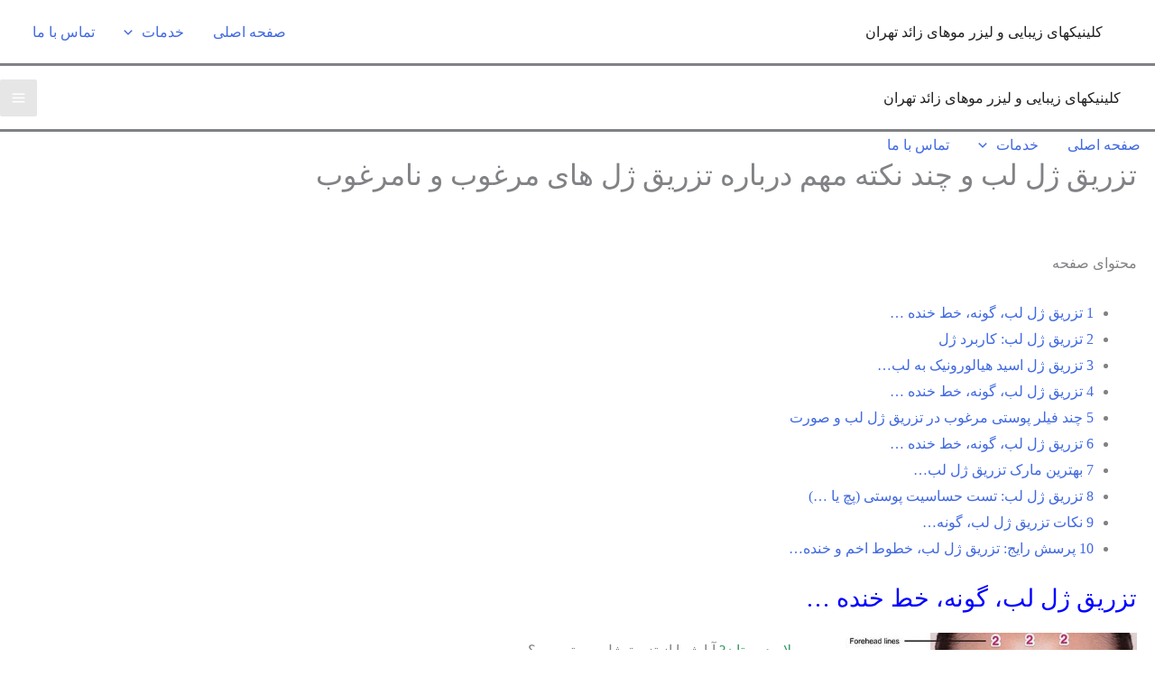

--- FILE ---
content_type: text/html; charset=UTF-8
request_url: https://www.tehranskin.com/%D8%AA%D8%B2%D8%B1%DB%8C%D9%82-%DA%98%D9%84-%D9%84%D8%A8/
body_size: 23850
content:
<!DOCTYPE html><html dir="rtl" lang="fa-IR"><head><script data-no-optimize="1" type="d40a1c60068d651552e41a51-text/javascript">var litespeed_docref=sessionStorage.getItem("litespeed_docref");litespeed_docref&&(Object.defineProperty(document,"referrer",{get:function(){return litespeed_docref}}),sessionStorage.removeItem("litespeed_docref"));</script> <meta charset="UTF-8"><meta name="viewport" content="width=device-width, initial-scale=1"><link rel="profile" href="https://gmpg.org/xfn/11"><meta name='robots' content='index, follow, max-image-preview:large, max-snippet:-1, max-video-preview:-1' /><link rel="preload" href="https://www.tehranskin.com/wp-content/plugins/rate-my-post/public/css/fonts/ratemypost.ttf" type="font/ttf" as="font" crossorigin="anonymous"><title>تزریق ژل لب، گونه، چانه، خط اخم پیشانی و ابروها، اصلاح فرم ابرو، خط خنده با مرغوبترین ژل ها</title><meta name="description" content="تزریق ژل لب: مرغوبترین فیلرها و ژل ها رو معرفی کردیم و توضیح دادیم. ژل های نیمه دایمی، باکیفیت و گرانتر برای سلامت پوست پیشنهاد می شوند." /><link rel="canonical" href="https://www.tehranskin.com/تزریق-ژل-لب/" /><meta property="og:locale" content="fa_IR" /><meta property="og:type" content="article" /><meta property="og:title" content="تزریق ژل لب و چند نکته مهم درباره تزریق ژل های مرغوب و نامرغوب" /><meta property="og:description" content="تزریق ژل لب: چند نکته مهم درباره تزریق ژل مرغوب و نامرغوب" /><meta property="og:url" content="https://www.tehranskin.com/تزریق-ژل-لب/" /><meta property="og:site_name" content="کلینیکهای زیبایی و لیزر موهای زائد تهران" /><meta property="article:published_time" content="2018-02-26T09:21:20+00:00" /><meta property="article:modified_time" content="2019-10-20T23:23:15+00:00" /><meta property="og:image" content="https://www.tehranskin.com/wp-content/uploads/2018/02/gel-injection-into-lips1.jpg?v=1599415653" /><meta property="og:image:width" content="500" /><meta property="og:image:height" content="367" /><meta property="og:image:type" content="image/jpeg" /><meta name="author" content="گروه پژوهشی پوست و لیزر مو" /><meta name="twitter:label1" content="نوشته‌شده بدست" /><meta name="twitter:data1" content="گروه پژوهشی پوست و لیزر مو" /> <script type="application/ld+json" class="yoast-schema-graph">{"@context":"https://schema.org","@graph":[{"@type":"Article","@id":"https://www.tehranskin.com/%d8%aa%d8%b2%d8%b1%db%8c%d9%82-%da%98%d9%84-%d9%84%d8%a8/#article","isPartOf":{"@id":"https://www.tehranskin.com/%d8%aa%d8%b2%d8%b1%db%8c%d9%82-%da%98%d9%84-%d9%84%d8%a8/"},"author":{"name":"گروه پژوهشی پوست و لیزر مو","@id":"https://www.tehranskin.com/#/schema/person/b4754152da99dca80c909c74cdc10471"},"headline":"تزریق ژل لب و چند نکته مهم درباره تزریق ژل های مرغوب و نامرغوب","datePublished":"2018-02-26T09:21:20+00:00","dateModified":"2019-10-20T23:23:15+00:00","mainEntityOfPage":{"@id":"https://www.tehranskin.com/%d8%aa%d8%b2%d8%b1%db%8c%d9%82-%da%98%d9%84-%d9%84%d8%a8/"},"wordCount":6,"publisher":{"@id":"https://www.tehranskin.com/#organization"},"image":{"@id":"https://www.tehranskin.com/%d8%aa%d8%b2%d8%b1%db%8c%d9%82-%da%98%d9%84-%d9%84%d8%a8/#primaryimage"},"thumbnailUrl":"https://www.tehranskin.com/wp-content/uploads/2018/02/gel-injection-into-lips1.jpg","keywords":["بهترین مارک ژل خط خنده","بهترین مارک ژل لب","تزریق ژل لب"],"articleSection":["تزریق","تزریق فیلربه لبها","کلینیک های تخصصی زیبایی"],"inLanguage":"fa-IR"},{"@type":"WebPage","@id":"https://www.tehranskin.com/%d8%aa%d8%b2%d8%b1%db%8c%d9%82-%da%98%d9%84-%d9%84%d8%a8/","url":"https://www.tehranskin.com/%d8%aa%d8%b2%d8%b1%db%8c%d9%82-%da%98%d9%84-%d9%84%d8%a8/","name":"تزریق ژل لب، گونه، چانه، خط اخم پیشانی و ابروها، اصلاح فرم ابرو، خط خنده با مرغوبترین ژل ها","isPartOf":{"@id":"https://www.tehranskin.com/#website"},"primaryImageOfPage":{"@id":"https://www.tehranskin.com/%d8%aa%d8%b2%d8%b1%db%8c%d9%82-%da%98%d9%84-%d9%84%d8%a8/#primaryimage"},"image":{"@id":"https://www.tehranskin.com/%d8%aa%d8%b2%d8%b1%db%8c%d9%82-%da%98%d9%84-%d9%84%d8%a8/#primaryimage"},"thumbnailUrl":"https://www.tehranskin.com/wp-content/uploads/2018/02/gel-injection-into-lips1.jpg","datePublished":"2018-02-26T09:21:20+00:00","dateModified":"2019-10-20T23:23:15+00:00","description":"تزریق ژل لب: مرغوبترین فیلرها و ژل ها رو معرفی کردیم و توضیح دادیم. ژل های نیمه دایمی، باکیفیت و گرانتر برای سلامت پوست پیشنهاد می شوند.","breadcrumb":{"@id":"https://www.tehranskin.com/%d8%aa%d8%b2%d8%b1%db%8c%d9%82-%da%98%d9%84-%d9%84%d8%a8/#breadcrumb"},"inLanguage":"fa-IR","potentialAction":[{"@type":"ReadAction","target":["https://www.tehranskin.com/%d8%aa%d8%b2%d8%b1%db%8c%d9%82-%da%98%d9%84-%d9%84%d8%a8/"]}]},{"@type":"ImageObject","inLanguage":"fa-IR","@id":"https://www.tehranskin.com/%d8%aa%d8%b2%d8%b1%db%8c%d9%82-%da%98%d9%84-%d9%84%d8%a8/#primaryimage","url":"https://www.tehranskin.com/wp-content/uploads/2018/02/gel-injection-into-lips1.jpg","contentUrl":"https://www.tehranskin.com/wp-content/uploads/2018/02/gel-injection-into-lips1.jpg","width":500,"height":367,"caption":""},{"@type":"BreadcrumbList","@id":"https://www.tehranskin.com/%d8%aa%d8%b2%d8%b1%db%8c%d9%82-%da%98%d9%84-%d9%84%d8%a8/#breadcrumb","itemListElement":[{"@type":"ListItem","position":1,"name":"Home","item":"https://www.tehranskin.com/"},{"@type":"ListItem","position":2,"name":"تزریق ژل لب و چند نکته مهم درباره تزریق ژل های مرغوب و نامرغوب"}]},{"@type":"WebSite","@id":"https://www.tehranskin.com/#website","url":"https://www.tehranskin.com/","name":"کلینیکهای زیبایی و لیزر موهای زائد تهران","description":"بهترین کلینیک لیزر در تهران | تخفیف تزریق ژل لب | تخفیف تزریق بوتاکس | جوانسازی و لیفت با نخ | لیزر موهای زائد مردان","publisher":{"@id":"https://www.tehranskin.com/#organization"},"potentialAction":[{"@type":"SearchAction","target":{"@type":"EntryPoint","urlTemplate":"https://www.tehranskin.com/?s={search_term_string}"},"query-input":{"@type":"PropertyValueSpecification","valueRequired":true,"valueName":"search_term_string"}}],"inLanguage":"fa-IR"},{"@type":"Organization","@id":"https://www.tehranskin.com/#organization","name":"لیزر موهای زائد | لیزر مو | بهترین لیزر 2018","url":"https://www.tehranskin.com/","logo":{"@type":"ImageObject","inLanguage":"fa-IR","@id":"https://www.tehranskin.com/#/schema/logo/image/","url":"https://www.tehranskin.com/wp-content/uploads/2020/05/cropped-1589103779138-1-e1589107404938.png","contentUrl":"https://www.tehranskin.com/wp-content/uploads/2020/05/cropped-1589103779138-1-e1589107404938.png","width":470,"height":130,"caption":"لیزر موهای زائد | لیزر مو | بهترین لیزر 2018"},"image":{"@id":"https://www.tehranskin.com/#/schema/logo/image/"},"sameAs":["https://www.instagram.com/beauty_alomina/","https://www.instagram.com/laser.shariati/","https://www.instagram.com/laser.gholhak/"]},{"@type":"Person","@id":"https://www.tehranskin.com/#/schema/person/b4754152da99dca80c909c74cdc10471","name":"گروه پژوهشی پوست و لیزر مو","image":{"@type":"ImageObject","inLanguage":"fa-IR","@id":"https://www.tehranskin.com/#/schema/person/image/","url":"https://www.tehranskin.com/wp-content/litespeed/avatar/b7eaea0da703a02ac74c40d1a535e412.jpg?ver=1767208204","contentUrl":"https://www.tehranskin.com/wp-content/litespeed/avatar/b7eaea0da703a02ac74c40d1a535e412.jpg?ver=1767208204","caption":"گروه پژوهشی پوست و لیزر مو"},"description":"سایت فوق تخصصی اطلاع رسانی تهران اسکین بهترین مراکز لیزر موهای زائد، پوست و زیبایی در کشور و تنها مرجع مستقیم پوست و مو در کشور است که فارغ از مباحث تجاری (بازاری) و بطور مستقیم توسط چندین متخصص پوست و مو اداره میشود. ******************************************************* مجموعه از پزشکان متخصص پوست و مو ، متخصص زیبایی و جراحی پلاستیک و نویسندگان حرفه ای و با سابقه زیبایی، دکتر مهسا سعیدیان، دکتر خانی متخصص پوست و ژورنالیست های حرفه ای و با سابقه در حیطه زیبایی","sameAs":["@berkelyzerr"],"url":"https://www.tehranskin.com/author/dr-clinic/"}]}</script> <link rel='dns-prefetch' href='//fonts.googleapis.com' /><link rel="alternate" type="application/rss+xml" title="کلینیکهای زیبایی و لیزر موهای زائد تهران &raquo; خوراک" href="https://www.tehranskin.com/feed/" /><link rel="alternate" type="application/rss+xml" title="کلینیکهای زیبایی و لیزر موهای زائد تهران &raquo; خوراک دیدگاه‌ها" href="https://www.tehranskin.com/comments/feed/" /><link rel="alternate" type="application/rss+xml" title="کلینیکهای زیبایی و لیزر موهای زائد تهران &raquo; تزریق ژل لب و چند نکته مهم درباره تزریق ژل های مرغوب و نامرغوب خوراک دیدگاه‌ها" href="https://www.tehranskin.com/%d8%aa%d8%b2%d8%b1%db%8c%d9%82-%da%98%d9%84-%d9%84%d8%a8/feed/" /><link rel="alternate" title="oEmbed (JSON)" type="application/json+oembed" href="https://www.tehranskin.com/wp-json/oembed/1.0/embed?url=https%3A%2F%2Fwww.tehranskin.com%2F%25d8%25aa%25d8%25b2%25d8%25b1%25db%258c%25d9%2582-%25da%2598%25d9%2584-%25d9%2584%25d8%25a8%2F&#038;lang=fa" /><link rel="alternate" title="oEmbed (XML)" type="text/xml+oembed" href="https://www.tehranskin.com/wp-json/oembed/1.0/embed?url=https%3A%2F%2Fwww.tehranskin.com%2F%25d8%25aa%25d8%25b2%25d8%25b1%25db%258c%25d9%2582-%25da%2598%25d9%2584-%25d9%2584%25d8%25a8%2F&#038;format=xml&#038;lang=fa" />
<style id="litespeed-ucss">blockquote{outline:0}body{color:#808285;background:#fff;font-style:normal;-webkit-font-smoothing:antialiased;-moz-osx-font-smoothing:grayscale}h1,h2{padding:0}body,h1,h2,html,li{margin:0;outline:0}body,html,li,ol,p,ul{font-size:100%;padding:0}blockquote,body,h1,h2,html,li,ol,p,pre,ul{border:0;font-weight:inherit;vertical-align:baseline}h1,h2,html,li,ol,p,pre,ul{font-style:inherit}html{-webkit-text-size-adjust:100%;-ms-text-size-adjust:100%;box-sizing:border-box}#ast-desktop-header .main-header-menu .sub-menu .menu-item.menu-item-has-children>.menu-link .ast-header-navigation-arrow .icon-arrow,main,nav{display:block}a{background-color:transparent}a:active,ol,p,pre,ul{outline:0}a:hover,a:visited{text-decoration:none}strong{font-weight:700}img{border:0;height:auto;max-width:100%;vertical-align:middle}svg:not(:root){overflow:hidden}pre{font-size:1em;background:var(--ast-code-block-background);font-family:"Courier 10 Pitch",Courier,monospace;margin:0 0 1.6em;overflow:auto;max-width:100%;padding:1.6em}button{font:inherit;overflow:visible;text-transform:none;-webkit-appearance:button;cursor:pointer;font-weight:400;font-size:100%;margin:0;vertical-align:baseline;border:1px solid;border-color:var(--ast-border-color);border-radius:2px;background:#e6e6e6;padding:.6em 1em .4em;color:#fff}button::-moz-focus-inner{border:0;padding:0}.ast-container{max-width:100%;margin-right:auto;margin-left:auto;padding-right:20px;padding-left:20px}h1,h2{clear:both}h1{color:#808285;font-size:2em;line-height:1.2}.entry-content h2,h2{color:#808285;font-size:1.7em;line-height:1.3}*,:after,:before{box-sizing:inherit}ol,ul{margin:0 3em 1.5em 0}ul{list-style:disc}ol{list-style:decimal}li>ul{margin-bottom:0;margin-right:1.5em}blockquote{quotes:"""";border-right:5px solid var(--ast-border-color);padding:20px;font-style:italic;margin:1.5em 3em 1.5em 1em;font-size:1.1em;line-height:inherit;position:relative}blockquote:after,blockquote:before{content:""}button:focus{color:#fff}button:hover{color:#fff;border-color:var(--ast-border-color)}button:active,button:focus{border-color:var(--ast-border-color);outline:0}a{color:#4169e1}a:focus,a:hover{color:#191970}a:focus{outline:thin dotted}a:hover{outline:0}.screen-reader-text:focus{border-radius:2px;box-shadow:0 0 2px 2px rgba(0,0,0,.6);font-size:.875rem}.alignleft{display:inline;float:right;margin-left:1.5em}.aligncenter{text-align:center;display:block;margin-right:auto;margin-left:auto}::selection{color:#fff;background:#0274be}body:not(.logged-in){position:relative}#page{position:relative;display:block}a,a:focus{text-decoration:none}.secondary a *,.site-header a *,a{transition:all .2s linear}.entry-content h2{margin-bottom:20px}p{margin:0 0 1.75em}.site-title{font-weight:400;margin-bottom:0}.site-title a,.site-title:focus a,.site-title:hover a{transition:all .2s linear}.site-title a,.site-title a:focus,.site-title a:hover,.site-title a:visited{color:#222}body,button{line-height:1.85714285714286}.ast-single-post .entry-title,.site-title a{line-height:1.2}.entry-title{font-weight:var(--ast-blog-title-font-weight,normal)}body{background-color:#fff;overflow-x:hidden}#primary,#secondary{width:100%}#primary{margin:4em 0}@media (min-width:993px){.ast-right-sidebar #primary{padding-left:60px}}@media (max-width:992px){.ast-right-sidebar #primary{padding-left:30px}}.main-navigation{height:100%;-js-display:inline-flex;display:inline-flex}.main-navigation ul{list-style:none;margin:0;padding-right:0;position:relative}.main-header-menu .menu-link{text-decoration:none;padding:0 1em;display:inline-block;transition:all .2s linear}.main-header-menu .menu-item{position:relative}.main-header-menu .menu-item:hover>.sub-menu{left:auto;right:0;visibility:visible}.main-header-menu .sub-menu{width:240px;background:#fff;right:-999em;position:absolute;top:100%;z-index:99999;visibility:hidden}@media (min-width:769px){.main-header-menu .sub-menu .menu-item:hover>.sub-menu{right:100%;left:auto}}.main-header-menu .sub-menu .menu-link{padding:.9em 1em;display:block;word-wrap:break-word}.main-header-menu .sub-menu .menu-item:not(.menu-item-has-children) .menu-link .icon-arrow:first-of-type{display:none}#ast-desktop-header .main-header-menu .sub-menu .menu-item.menu-item-has-children>.menu-link .icon-arrow{display:none}#ast-desktop-header .main-header-menu .sub-menu .menu-item.menu-item-has-children>.menu-link .ast-header-navigation-arrow{position:absolute;left:.6em;top:50%;transform:translate(0,-50%) rotate(-270deg)}#ast-desktop-header .main-header-menu .sub-menu .menu-item.menu-item-has-children>.menu-link .ast-header-navigation-arrow .icon-arrow svg{margin:0}.main-header-menu .sub-menu .sub-menu{top:0}.submenu-with-border .sub-menu{border-width:1px;border-style:solid}.submenu-with-border .sub-menu .menu-link{border-width:0 0 1px;border-style:solid}.submenu-with-border .sub-menu .sub-menu{top:-2px}.ast-header-break-point .main-navigation{padding-right:0}.ast-header-break-point .main-navigation ul .menu-item .menu-link{padding:0 20px;display:inline-block;width:100%;border:0;border-bottom-width:1px;border-style:solid;border-color:var(--ast-border-color)}.ast-header-break-point .main-navigation ul .menu-item .menu-link .icon-arrow:first-of-type{margin-left:5px}.ast-header-break-point .main-navigation ul .sub-menu .menu-item:not(.menu-item-has-children) .menu-link .icon-arrow:first-of-type{display:inline}.ast-header-break-point .main-navigation .sub-menu .menu-item .menu-link{padding-right:30px}.ast-header-break-point .main-navigation .sub-menu .menu-item .menu-item .menu-link{padding-right:40px}.ast-header-break-point .main-header-menu{background-color:#f9f9f9;border-top-width:1px;border-style:solid;border-color:var(--ast-border-color)}.ast-header-break-point .main-header-menu .sub-menu{background-color:#f9f9f9;position:static;opacity:1;visibility:visible;border:0;width:auto}.ast-header-break-point .submenu-with-border .sub-menu{border:0}.ast-header-break-point .dropdown-menu-toggle{display:none}.ast-button-wrap{display:inline-block}.ast-button-wrap button{box-shadow:none;border:0}.ast-button-wrap .menu-toggle{padding:0;width:2.2em;height:2.1em;font-size:1.5em;font-weight:400;-webkit-font-smoothing:antialiased;-moz-osx-font-smoothing:grayscale;border-radius:2px;vertical-align:middle;line-height:1.85714285714286}.ast-button-wrap .menu-toggle.main-header-menu-toggle{width:auto;text-align:center}.ast-button-wrap .menu-toggle:focus{outline:thin dotted}.header-main-layout-1 .ast-main-header-bar-alignment{margin-right:auto}.site-navigation{height:100%}.ahfb-svg-iconset svg>*,.site-header .menu-link *{transition:none}.ast-icon.icon-arrow svg{height:.6em;width:.6em;position:relative;margin-right:10px}.ast-header-break-point .main-header-bar-navigation{flex:auto}.ast-header-break-point .ast-main-header-bar-alignment{display:block;width:100%;flex:auto;order:4}.ast-header-break-point .ast-icon.icon-arrow svg{height:.85em;width:.95em;position:relative;margin-right:10px}.site-main .post-navigation{margin:0 0 1.5em;overflow:hidden}.post-navigation .nav-previous{position:relative;text-align:right}.post-navigation .nav-next{grid-column-start:2;text-align:left}.ast-icon svg{fill:currentColor}.post-navigation a{background:0 0;font-size:1rem;padding:0 var(--ast-post-nav-space,1.5em);height:2.33333em;line-height:calc(2.33333em - 3px)}.hentry{margin:0 0 1.5em}.entry-content>:last-child,.widget:last-child{margin-bottom:0}.widget-title{font-weight:400;margin-bottom:1em;line-height:1.5}.widget{margin:0 0 2.8em}.widget ul{margin:0;list-style-type:none}.ast-builder-grid-row{display:grid;grid-template-columns:auto auto;align-items:center;grid-column-gap:20px;overflow-wrap:anywhere}.ast-builder-grid-row>.site-header-section{flex-wrap:nowrap}.ast-builder-footer-grid-columns{grid-column-gap:50px}.ast-builder-layout-element{align-items:center}.site-header-section{height:100%;min-height:0;align-items:center}.site-header-section .ast-main-header-bar-alignment{height:100%}.site-header-section>*{padding:0 10px}.site-header-section>div:first-child{padding-right:0}.site-header-section>div:last-child{padding-left:0}.site-header-section .ast-builder-menu{align-items:center}.ast-grid-right-section{justify-content:flex-end}.ast-logo-title-inline .ast-site-identity{padding:1em 0;-js-display:inline-flex;display:inline-flex;vertical-align:middle;align-items:center;transition:all .2s linear}.ahfb-svg-iconset{-js-display:inline-flex;display:inline-flex;align-self:center}.ahfb-svg-iconset svg{width:17px;height:17px;transition:none}.ast-footer-copyright p{margin-bottom:0}.ast-builder-grid-row-container{display:grid;align-content:center}.main-header-bar .main-header-bar-navigation{height:100%}.ast-nav-menu .sub-menu{line-height:1.45}.ast-builder-menu .main-navigation{padding:0}.ast-builder-menu .main-navigation>ul{align-self:center}.ast-footer-copyright,.site-footer-focus-item{width:100%}.ast-header-break-point #ast-mobile-header{display:block}.ast-header-break-point .ast-nav-menu .sub-menu,.ast-header-break-point .main-header-bar-navigation{line-height:3}.ast-header-break-point .main-header-bar-navigation .menu-item-has-children>.ast-menu-toggle{display:inline-block;position:absolute;font-size:inherit;top:0;left:20px;cursor:pointer;-webkit-font-smoothing:antialiased;-moz-osx-font-smoothing:grayscale;padding:0 .907em;font-weight:400;line-height:inherit}.ast-header-break-point .main-header-bar-navigation .menu-item-has-children>.ast-menu-toggle>.ast-icon.icon-arrow{pointer-events:none}.ast-header-break-point .main-header-bar-navigation .menu-item-has-children .sub-menu{display:none}.site-footer-section{justify-content:center}.site-footer-section>*{margin-bottom:10px}.site-footer-section>:last-child{margin-bottom:0}.site-below-footer-wrap{padding-top:20px;padding-bottom:20px}.ast-hfb-header.ast-header-break-point .main-header-bar-navigation{width:100%;margin:0}.ast-header-break-point .main-header-bar .main-header-bar-navigation .menu-item-has-children .sub-menu,.menu-toggle .ast-close-svg{display:none}.ast-mobile-header-wrap .menu-toggle .mobile-menu-toggle-icon,.menu-toggle .mobile-menu-toggle-icon{-js-display:inline-flex;display:inline-flex;align-self:center}.ast-mobile-header-wrap .ast-button-wrap .menu-toggle.main-header-menu-toggle{-js-display:flex;display:flex;align-items:center;width:auto;height:auto}.ast-button-wrap .menu-toggle.main-header-menu-toggle{padding:.5em;align-items:center;-js-display:flex;display:flex}.site-header{z-index:99}.main-header-bar-wrap,.site-header{position:relative}.ast-header-break-point .main-header-bar,.main-header-bar{border-bottom-color:var(--ast-border-color);border-bottom-style:solid}.main-header-bar{background-color:#fff;margin-right:auto;margin-left:auto}.ast-header-break-point .main-header-bar{border:0}.site-branding{line-height:1;align-self:center}.ast-menu-toggle{display:none;background:0 0;color:inherit;border-style:dotted;border-color:transparent}.ast-menu-toggle:focus,.ast-menu-toggle:hover{background:0 0;border-color:inherit;color:inherit}.ast-menu-toggle:focus{outline:thin dotted}.main-header-bar{z-index:4;position:relative}.main-header-bar .main-header-bar-navigation .sub-menu{line-height:1.45}.main-header-bar .main-header-bar-navigation .menu-item-has-children>.menu-link:after{line-height:normal}.ast-site-identity{padding:1em 0}.ast-header-break-point .site-header .main-header-bar-wrap .site-branding{flex:1;align-self:center}.ast-header-break-point .ast-site-identity,.ast-header-break-point .main-navigation .stack-on-mobile li{width:100%}.ast-header-break-point .main-header-bar{display:block;line-height:3}.ast-header-break-point .main-header-bar .main-header-bar-navigation,.ast-header-break-point .main-header-bar .main-header-bar-navigation .sub-menu{line-height:3}.ast-header-break-point .main-header-bar .main-header-bar-navigation .menu-item-has-children>.ast-menu-toggle{display:inline-block;position:absolute;font-size:inherit;top:-1px;left:20px;cursor:pointer;-webkit-font-smoothing:antialiased;-moz-osx-font-smoothing:grayscale;padding:0 .907em;font-weight:400;line-height:inherit;transition:all .2s}.ast-header-break-point .main-header-bar .main-header-bar-navigation .main-header-menu{border-top-width:1px;border-style:solid;border-color:var(--ast-border-color)}.ast-header-break-point .main-navigation{display:block;width:100%}.ast-header-break-point .main-navigation ul ul{right:auto;left:auto}.ast-header-break-point .main-header-bar-navigation{width:calc(100% + 40px);margin:0-20px}.ast-header-break-point .main-header-menu ul ul{top:0}.ast-header-break-point .ast-builder-menu{width:100%}.ast-header-break-point .ast-mobile-header-wrap .ast-flex.stack-on-mobile{flex-wrap:wrap}.entry-header{margin-bottom:1.2em}.entry-content,.entry-header{word-wrap:break-word}.entry-content p{margin-bottom:1.6em}.entry-title{margin-bottom:.2em}.single .entry-header{margin-bottom:2em}.single .post-navigation{margin:0;padding:2em 0 0;border-top:1px solid var(--ast-single-post-border,var(--ast-border-color))}@media (max-width:768px){.single .post-navigation{padding-top:1.5em}}.single .post-navigation a{margin:2px;display:inline-block;text-align:center;color:#000}@media (min-width:421px){.single .post-navigation .nav-links{-js-display:inline-flex;display:inline-flex;width:100%}.single .post-navigation .nav-next,.single .post-navigation .nav-previous{width:50%}}@media (max-width:420px){.single .post-navigation .ast-left-arrow,.single .post-navigation .ast-right-arrow{display:none}.single .post-navigation .nav-next,.single .post-navigation .nav-next a,.single .post-navigation .nav-previous,.single .post-navigation .nav-previous a{width:100%}.single .post-navigation .nav-previous{margin-bottom:1em}}.single .entry-header .post-thumb{margin-bottom:2em}.single .entry-header .post-thumb img{margin-top:0;margin-bottom:0}.ast-flex{-js-display:flex;display:flex;flex-wrap:wrap}.ast-inline-flex{-js-display:inline-flex;display:inline-flex;align-items:center;flex-wrap:wrap;align-content:center}.ast-flex-grow-1{flex-grow:1}.wp-lightbox-container button:focus-visible{outline:3px auto #5a5a5a40;outline:3px auto -webkit-focus-ring-color;outline-offset:3px}.wp-lightbox-container button:not(:hover):not(:active):not(.has-background){background-color:#5a5a5a40;border:0}.wp-lightbox-overlay .close-button:not(:hover):not(:active):not(.has-background){background:0 0;border:0}ol,ul{box-sizing:border-box}.entry-content{counter-reset:footnotes}:root{--wp--preset--font-size--normal:16px;--wp--preset--font-size--huge:42px}.aligncenter{clear:both}.screen-reader-text{border:0;clip:rect(1px,1px,1px,1px);-webkit-clip-path:inset(50%);clip-path:inset(50%);height:1px;margin:-1px;overflow:hidden;padding:0;position:absolute;width:1px;word-wrap:normal!important}.screen-reader-text:focus{background-color:#ddd;clip:auto!important;-webkit-clip-path:none;clip-path:none;color:#444;display:block;font-size:1em;height:auto;line-height:normal;padding:15px 23px 14px;right:5px;text-decoration:none;top:5px;width:auto;z-index:100000}html :where(img[class*=wp-image-]){height:auto;max-width:100%}@font-face{font-display:swap;font-family:"megatheme";src:url(/wp-content/plugins/elementor-pro/megatheme/includes/icon/fonts/megatheme.eot?4zxyox);src:url(/wp-content/plugins/elementor-pro/megatheme/includes/icon/fonts/megatheme.eot?4zxyox#iefix)format("embedded-opentype"),url(/wp-content/plugins/elementor-pro/megatheme/includes/icon/fonts/megatheme.ttf?4zxyox)format("truetype"),url(/wp-content/plugins/elementor-pro/megatheme/includes/icon/fonts/megatheme.woff?4zxyox)format("woff"),url(/wp-content/plugins/elementor-pro/megatheme/includes/icon/fonts/megatheme.svg?4zxyox#megatheme)format("svg");font-weight:400;font-style:normal;font-display:block}</style> <script type="litespeed/javascript" data-src="https://www.tehranskin.com/wp-includes/js/jquery/jquery.min.js" id="jquery-core-js"></script> <link rel="https://api.w.org/" href="https://www.tehranskin.com/wp-json/" /><link rel="alternate" title="JSON" type="application/json" href="https://www.tehranskin.com/wp-json/wp/v2/posts/21483" /><link rel="EditURI" type="application/rsd+xml" title="RSD" href="https://www.tehranskin.com/xmlrpc.php?rsd" /><meta name="generator" content="WordPress 6.9" /><link rel='shortlink' href='https://www.tehranskin.com/?p=21483' /><link rel="pingback" href="https://www.tehranskin.com/xmlrpc.php"><meta name="generator" content="Elementor 3.34.0; features: additional_custom_breakpoints; settings: css_print_method-external, google_font-enabled, font_display-auto"><link rel="icon" href="https://www.tehranskin.com/wp-content/uploads/2018/05/cropped-Photo_1525740992001-1-3-32x32.png" sizes="32x32" /><link rel="icon" href="https://www.tehranskin.com/wp-content/uploads/2018/05/cropped-Photo_1525740992001-1-3-192x192.png" sizes="192x192" /><link rel="apple-touch-icon" href="https://www.tehranskin.com/wp-content/uploads/2018/05/cropped-Photo_1525740992001-1-3-180x180.png" /><meta name="msapplication-TileImage" content="https://www.tehranskin.com/wp-content/uploads/2018/05/cropped-Photo_1525740992001-1-3-270x270.png" /></head><body itemtype='https://schema.org/Blog' itemscope='itemscope' class="rtl wp-singular post-template-default single single-post postid-21483 single-format-standard wp-custom-logo wp-theme-astra ast-desktop ast-plain-container ast-right-sidebar astra-4.6.4 group-blog ast-blog-single-style-1 ast-single-post ast-mobile-inherit-site-logo ast-inherit-site-logo-transparent ast-hfb-header ast-normal-title-enabled elementor-default elementor-kit-43396 aa-prefix-tehra-"><a
class="skip-link screen-reader-text"
href="#content"
role="link"
title="پرش به محتوا">
پرش به محتوا</a><div
class="hfeed site" id="page"><header
class="site-header ast-primary-submenu-animation-fade header-main-layout-1 ast-primary-menu-enabled ast-logo-title-inline ast-hide-custom-menu-mobile ast-builder-menu-toggle-icon ast-mobile-header-inline" id="masthead" itemtype="https://schema.org/WPHeader" itemscope="itemscope" itemid="#masthead"		><div id="ast-desktop-header" data-toggle-type="dropdown"><div class="ast-main-header-wrap main-header-bar-wrap "><div class="ast-primary-header-bar ast-primary-header main-header-bar site-header-focus-item" data-section="section-primary-header-builder"><div class="site-primary-header-wrap ast-builder-grid-row-container site-header-focus-item ast-container" data-section="section-primary-header-builder"><div class="ast-builder-grid-row ast-builder-grid-row-has-sides ast-builder-grid-row-no-center"><div class="site-header-primary-section-left site-header-section ast-flex site-header-section-left"><div class="ast-builder-layout-element ast-flex site-header-focus-item" data-section="title_tagline"><div
class="site-branding ast-site-identity" itemtype="https://schema.org/Organization" itemscope="itemscope"				>
<span class="site-logo-img"><a href="https://www.tehranskin.com/" class="custom-logo-link" rel="home"><img width="38" height="11" data-src="https://www.tehranskin.com/wp-content/uploads/2020/05/cropped-1589103779138-1-e1589107404938-38x11.png" class="custom-logo lazyload" alt="کلینیکهای زیبایی و لیزر موهای زائد تهران" decoding="async" data-srcset="https://www.tehranskin.com/wp-content/uploads/2020/05/cropped-1589103779138-1-e1589107404938-38x11.png 38w, https://www.tehranskin.com/wp-content/uploads/2020/05/cropped-1589103779138-1-e1589107404938-300x83.png 300w, https://www.tehranskin.com/wp-content/uploads/2020/05/cropped-1589103779138-1-e1589107404938.png 470w" data-sizes="(max-width: 38px) 100vw, 38px" src="[data-uri]" style="--smush-placeholder-width: 38px; --smush-placeholder-aspect-ratio: 38/11;" /></a></span><div class="ast-site-title-wrap">
<span class="site-title" itemprop="name">
<a href="https://www.tehranskin.com/" rel="home" itemprop="url" >
کلینیکهای زیبایی و لیزر موهای زائد تهران
</a>
</span></div></div></div></div><div class="site-header-primary-section-right site-header-section ast-flex ast-grid-right-section"><div class="ast-builder-menu-1 ast-builder-menu ast-flex ast-builder-menu-1-focus-item ast-builder-layout-element site-header-focus-item" data-section="section-hb-menu-1"><div class="ast-main-header-bar-alignment"><div class="main-header-bar-navigation"><nav class="site-navigation ast-flex-grow-1 navigation-accessibility site-header-focus-item" id="primary-site-navigation-desktop" aria-label="راهبری سایت" itemtype="https://schema.org/SiteNavigationElement" itemscope="itemscope"><div class="main-navigation ast-inline-flex"><ul id="ast-hf-menu-1" class="main-header-menu ast-menu-shadow ast-nav-menu ast-flex  submenu-with-border stack-on-mobile"><li id="menu-item-33458" class="menu-item menu-item-type-custom menu-item-object-custom menu-item-home menu-item-33458"><a href="https://www.tehranskin.com/" class="menu-link">صفحه اصلی</a></li><li id="menu-item-217" class="menu-item menu-item-type-post_type menu-item-object-page menu-item-has-children menu-item-217"><a href="https://www.tehranskin.com/%d8%aa%d9%85%d8%a7%d8%b3-%d8%a8%d8%a7-%d9%85%d8%a7/" class="menu-link">خدمات<span role="application" class="dropdown-menu-toggle ast-header-navigation-arrow" tabindex="0" aria-expanded="false" aria-label="تغییر وضعیت فهرست" ><span class="ast-icon icon-arrow"><svg class="ast-arrow-svg" xmlns="http://www.w3.org/2000/svg" xmlns:xlink="http://www.w3.org/1999/xlink" version="1.1" x="0px" y="0px" width="26px" height="16.043px" viewBox="57 35.171 26 16.043" enable-background="new 57 35.171 26 16.043" xml:space="preserve">
<path d="M57.5,38.193l12.5,12.5l12.5-12.5l-2.5-2.5l-10,10l-10-10L57.5,38.193z"/>
</svg></span></span></a><button class="ast-menu-toggle" aria-expanded="false"><span class="screen-reader-text">تغییر وضعیت فهرست</span><span class="ast-icon icon-arrow"><svg class="ast-arrow-svg" xmlns="http://www.w3.org/2000/svg" xmlns:xlink="http://www.w3.org/1999/xlink" version="1.1" x="0px" y="0px" width="26px" height="16.043px" viewBox="57 35.171 26 16.043" enable-background="new 57 35.171 26 16.043" xml:space="preserve">
<path d="M57.5,38.193l12.5,12.5l12.5-12.5l-2.5-2.5l-10,10l-10-10L57.5,38.193z"/>
</svg></span></button><ul class="sub-menu"><li id="menu-item-38114" class="menu-item menu-item-type-taxonomy menu-item-object-category menu-item-38114"><a href="https://www.tehranskin.com/category/%d9%84%db%8c%d8%b2%d8%b1-%d9%85%d9%88%d9%87%d8%a7%db%8c-%d8%b2%d8%a7%d8%a6%d8%af-fa/" class="menu-link"><span class="ast-icon icon-arrow"><svg class="ast-arrow-svg" xmlns="http://www.w3.org/2000/svg" xmlns:xlink="http://www.w3.org/1999/xlink" version="1.1" x="0px" y="0px" width="26px" height="16.043px" viewBox="57 35.171 26 16.043" enable-background="new 57 35.171 26 16.043" xml:space="preserve">
<path d="M57.5,38.193l12.5,12.5l12.5-12.5l-2.5-2.5l-10,10l-10-10L57.5,38.193z"/>
</svg></span>لیزر موهای زائد</a></li><li id="menu-item-42013" class="menu-item menu-item-type-post_type menu-item-object-page menu-item-42013"><a href="https://www.tehranskin.com/%d8%aa%d8%ae%d9%81%db%8c%d9%81-%d9%88%db%8c%da%98%d9%87-%d8%b2%db%8c%d8%a8%d8%a7%db%8c%db%8c/" class="menu-link"><span class="ast-icon icon-arrow"><svg class="ast-arrow-svg" xmlns="http://www.w3.org/2000/svg" xmlns:xlink="http://www.w3.org/1999/xlink" version="1.1" x="0px" y="0px" width="26px" height="16.043px" viewBox="57 35.171 26 16.043" enable-background="new 57 35.171 26 16.043" xml:space="preserve">
<path d="M57.5,38.193l12.5,12.5l12.5-12.5l-2.5-2.5l-10,10l-10-10L57.5,38.193z"/>
</svg></span>تخفیف ویژه زیبایی</a></li><li id="menu-item-38117" class="menu-item menu-item-type-taxonomy menu-item-object-category menu-item-has-children menu-item-38117"><a href="https://www.tehranskin.com/category/%d8%ac%d9%88%d8%a7%d9%86%d8%b3%d8%a7%d8%b2%db%8c-%d8%b5%d9%88%d8%b1%d8%aa/" class="menu-link"><span class="ast-icon icon-arrow"><svg class="ast-arrow-svg" xmlns="http://www.w3.org/2000/svg" xmlns:xlink="http://www.w3.org/1999/xlink" version="1.1" x="0px" y="0px" width="26px" height="16.043px" viewBox="57 35.171 26 16.043" enable-background="new 57 35.171 26 16.043" xml:space="preserve">
<path d="M57.5,38.193l12.5,12.5l12.5-12.5l-2.5-2.5l-10,10l-10-10L57.5,38.193z"/>
</svg></span>جوانسازی صورت<span role="application" class="dropdown-menu-toggle ast-header-navigation-arrow" tabindex="0" aria-expanded="false" aria-label="تغییر وضعیت فهرست" ><span class="ast-icon icon-arrow"><svg class="ast-arrow-svg" xmlns="http://www.w3.org/2000/svg" xmlns:xlink="http://www.w3.org/1999/xlink" version="1.1" x="0px" y="0px" width="26px" height="16.043px" viewBox="57 35.171 26 16.043" enable-background="new 57 35.171 26 16.043" xml:space="preserve">
<path d="M57.5,38.193l12.5,12.5l12.5-12.5l-2.5-2.5l-10,10l-10-10L57.5,38.193z"/>
</svg></span></span></a><button class="ast-menu-toggle" aria-expanded="false"><span class="screen-reader-text">تغییر وضعیت فهرست</span><span class="ast-icon icon-arrow"><svg class="ast-arrow-svg" xmlns="http://www.w3.org/2000/svg" xmlns:xlink="http://www.w3.org/1999/xlink" version="1.1" x="0px" y="0px" width="26px" height="16.043px" viewBox="57 35.171 26 16.043" enable-background="new 57 35.171 26 16.043" xml:space="preserve">
<path d="M57.5,38.193l12.5,12.5l12.5-12.5l-2.5-2.5l-10,10l-10-10L57.5,38.193z"/>
</svg></span></button><ul class="sub-menu"><li id="menu-item-38118" class="menu-item menu-item-type-taxonomy menu-item-object-category menu-item-38118"><a href="https://www.tehranskin.com/category/%d8%a8%d9%88%d8%aa%d8%a7%da%a9%d8%b3-fa/" class="menu-link"><span class="ast-icon icon-arrow"><svg class="ast-arrow-svg" xmlns="http://www.w3.org/2000/svg" xmlns:xlink="http://www.w3.org/1999/xlink" version="1.1" x="0px" y="0px" width="26px" height="16.043px" viewBox="57 35.171 26 16.043" enable-background="new 57 35.171 26 16.043" xml:space="preserve">
<path d="M57.5,38.193l12.5,12.5l12.5-12.5l-2.5-2.5l-10,10l-10-10L57.5,38.193z"/>
</svg></span>بوتاکس</a></li><li id="menu-item-38119" class="menu-item menu-item-type-taxonomy menu-item-object-category menu-item-38119"><a href="https://www.tehranskin.com/category/%d8%aa%d8%b2%d8%b1%db%8c%d9%82-%da%98%d9%84-%d9%88-%d9%81%db%8c%d9%84%d8%b1-fa/" class="menu-link"><span class="ast-icon icon-arrow"><svg class="ast-arrow-svg" xmlns="http://www.w3.org/2000/svg" xmlns:xlink="http://www.w3.org/1999/xlink" version="1.1" x="0px" y="0px" width="26px" height="16.043px" viewBox="57 35.171 26 16.043" enable-background="new 57 35.171 26 16.043" xml:space="preserve">
<path d="M57.5,38.193l12.5,12.5l12.5-12.5l-2.5-2.5l-10,10l-10-10L57.5,38.193z"/>
</svg></span>تزریق ژل و فیلر</a></li><li id="menu-item-38120" class="menu-item menu-item-type-taxonomy menu-item-object-category menu-item-38120"><a href="https://www.tehranskin.com/category/%d8%af%d8%b3%d8%aa%da%af%d8%a7%d9%87-%d9%81%db%8c%d8%b3-%d8%a2%d9%be/" class="menu-link"><span class="ast-icon icon-arrow"><svg class="ast-arrow-svg" xmlns="http://www.w3.org/2000/svg" xmlns:xlink="http://www.w3.org/1999/xlink" version="1.1" x="0px" y="0px" width="26px" height="16.043px" viewBox="57 35.171 26 16.043" enable-background="new 57 35.171 26 16.043" xml:space="preserve">
<path d="M57.5,38.193l12.5,12.5l12.5-12.5l-2.5-2.5l-10,10l-10-10L57.5,38.193z"/>
</svg></span>دستگاه فیس آپ</a></li><li id="menu-item-38135" class="menu-item menu-item-type-taxonomy menu-item-object-category menu-item-38135"><a href="https://www.tehranskin.com/category/%d9%84%db%8c%d9%81%d8%aa-%d8%a8%d8%a7-%d9%86%d8%ae/" class="menu-link"><span class="ast-icon icon-arrow"><svg class="ast-arrow-svg" xmlns="http://www.w3.org/2000/svg" xmlns:xlink="http://www.w3.org/1999/xlink" version="1.1" x="0px" y="0px" width="26px" height="16.043px" viewBox="57 35.171 26 16.043" enable-background="new 57 35.171 26 16.043" xml:space="preserve">
<path d="M57.5,38.193l12.5,12.5l12.5-12.5l-2.5-2.5l-10,10l-10-10L57.5,38.193z"/>
</svg></span>لیفت با نخ</a></li><li id="menu-item-38122" class="menu-item menu-item-type-taxonomy menu-item-object-category menu-item-38122"><a href="https://www.tehranskin.com/category/%d9%be%d9%84%d8%a7%d8%b3%d9%85%d8%a7-%d8%ac%d8%aa-fa/" class="menu-link"><span class="ast-icon icon-arrow"><svg class="ast-arrow-svg" xmlns="http://www.w3.org/2000/svg" xmlns:xlink="http://www.w3.org/1999/xlink" version="1.1" x="0px" y="0px" width="26px" height="16.043px" viewBox="57 35.171 26 16.043" enable-background="new 57 35.171 26 16.043" xml:space="preserve">
<path d="M57.5,38.193l12.5,12.5l12.5-12.5l-2.5-2.5l-10,10l-10-10L57.5,38.193z"/>
</svg></span>پلاسما جت</a></li></ul></li><li id="menu-item-38128" class="menu-item menu-item-type-taxonomy menu-item-object-category menu-item-has-children menu-item-38128"><a href="https://www.tehranskin.com/category/%d8%ac%d8%b1%d8%a7%d8%ad%db%8c-%d8%b2%db%8c%d8%a8%d8%a7%db%8c%db%8c-fa/" class="menu-link"><span class="ast-icon icon-arrow"><svg class="ast-arrow-svg" xmlns="http://www.w3.org/2000/svg" xmlns:xlink="http://www.w3.org/1999/xlink" version="1.1" x="0px" y="0px" width="26px" height="16.043px" viewBox="57 35.171 26 16.043" enable-background="new 57 35.171 26 16.043" xml:space="preserve">
<path d="M57.5,38.193l12.5,12.5l12.5-12.5l-2.5-2.5l-10,10l-10-10L57.5,38.193z"/>
</svg></span>جراحی زیبایی<span role="application" class="dropdown-menu-toggle ast-header-navigation-arrow" tabindex="0" aria-expanded="false" aria-label="تغییر وضعیت فهرست" ><span class="ast-icon icon-arrow"><svg class="ast-arrow-svg" xmlns="http://www.w3.org/2000/svg" xmlns:xlink="http://www.w3.org/1999/xlink" version="1.1" x="0px" y="0px" width="26px" height="16.043px" viewBox="57 35.171 26 16.043" enable-background="new 57 35.171 26 16.043" xml:space="preserve">
<path d="M57.5,38.193l12.5,12.5l12.5-12.5l-2.5-2.5l-10,10l-10-10L57.5,38.193z"/>
</svg></span></span></a><button class="ast-menu-toggle" aria-expanded="false"><span class="screen-reader-text">تغییر وضعیت فهرست</span><span class="ast-icon icon-arrow"><svg class="ast-arrow-svg" xmlns="http://www.w3.org/2000/svg" xmlns:xlink="http://www.w3.org/1999/xlink" version="1.1" x="0px" y="0px" width="26px" height="16.043px" viewBox="57 35.171 26 16.043" enable-background="new 57 35.171 26 16.043" xml:space="preserve">
<path d="M57.5,38.193l12.5,12.5l12.5-12.5l-2.5-2.5l-10,10l-10-10L57.5,38.193z"/>
</svg></span></button><ul class="sub-menu"><li id="menu-item-33612" class="menu-item menu-item-type-taxonomy menu-item-object-category menu-item-33612"><a href="https://www.tehranskin.com/category/%d8%b1%db%8c%d9%86%d9%88%d9%be%d9%84%d8%a7%d8%b3%d8%aa%db%8c-fa/" class="menu-link"><span class="ast-icon icon-arrow"><svg class="ast-arrow-svg" xmlns="http://www.w3.org/2000/svg" xmlns:xlink="http://www.w3.org/1999/xlink" version="1.1" x="0px" y="0px" width="26px" height="16.043px" viewBox="57 35.171 26 16.043" enable-background="new 57 35.171 26 16.043" xml:space="preserve">
<path d="M57.5,38.193l12.5,12.5l12.5-12.5l-2.5-2.5l-10,10l-10-10L57.5,38.193z"/>
</svg></span>رینوپلاستی</a></li><li id="menu-item-38132" class="menu-item menu-item-type-taxonomy menu-item-object-category menu-item-38132"><a href="https://www.tehranskin.com/category/%d8%a8%d9%84%d9%81%d8%a7%d8%b1%d9%88%d9%be%d9%84%d8%a7%d8%b3%d8%aa%db%8c/" class="menu-link"><span class="ast-icon icon-arrow"><svg class="ast-arrow-svg" xmlns="http://www.w3.org/2000/svg" xmlns:xlink="http://www.w3.org/1999/xlink" version="1.1" x="0px" y="0px" width="26px" height="16.043px" viewBox="57 35.171 26 16.043" enable-background="new 57 35.171 26 16.043" xml:space="preserve">
<path d="M57.5,38.193l12.5,12.5l12.5-12.5l-2.5-2.5l-10,10l-10-10L57.5,38.193z"/>
</svg></span>بلفاروپلاستی</a></li><li id="menu-item-38130" class="menu-item menu-item-type-taxonomy menu-item-object-category menu-item-38130"><a href="https://www.tehranskin.com/category/%d9%be%d8%b1%d9%88%d8%aa%d8%b2-%da%af%d9%88%d9%86%d9%87-fa/" class="menu-link"><span class="ast-icon icon-arrow"><svg class="ast-arrow-svg" xmlns="http://www.w3.org/2000/svg" xmlns:xlink="http://www.w3.org/1999/xlink" version="1.1" x="0px" y="0px" width="26px" height="16.043px" viewBox="57 35.171 26 16.043" enable-background="new 57 35.171 26 16.043" xml:space="preserve">
<path d="M57.5,38.193l12.5,12.5l12.5-12.5l-2.5-2.5l-10,10l-10-10L57.5,38.193z"/>
</svg></span>پروتز گونه</a></li><li id="menu-item-38131" class="menu-item menu-item-type-taxonomy menu-item-object-category menu-item-38131"><a href="https://www.tehranskin.com/category/%d9%be%d8%b1%d9%88%d8%aa%d8%b2-%da%86%d8%a7%d9%86%d9%87-fa/" class="menu-link"><span class="ast-icon icon-arrow"><svg class="ast-arrow-svg" xmlns="http://www.w3.org/2000/svg" xmlns:xlink="http://www.w3.org/1999/xlink" version="1.1" x="0px" y="0px" width="26px" height="16.043px" viewBox="57 35.171 26 16.043" enable-background="new 57 35.171 26 16.043" xml:space="preserve">
<path d="M57.5,38.193l12.5,12.5l12.5-12.5l-2.5-2.5l-10,10l-10-10L57.5,38.193z"/>
</svg></span>پروتز چانه</a></li></ul></li><li id="menu-item-33614" class="menu-item menu-item-type-taxonomy menu-item-object-category menu-item-has-children menu-item-33614"><a href="https://www.tehranskin.com/category/%d9%be%db%8c%da%a9%d8%b1%d8%aa%d8%b1%d8%a7%d8%b4%db%8c-fa/" class="menu-link"><span class="ast-icon icon-arrow"><svg class="ast-arrow-svg" xmlns="http://www.w3.org/2000/svg" xmlns:xlink="http://www.w3.org/1999/xlink" version="1.1" x="0px" y="0px" width="26px" height="16.043px" viewBox="57 35.171 26 16.043" enable-background="new 57 35.171 26 16.043" xml:space="preserve">
<path d="M57.5,38.193l12.5,12.5l12.5-12.5l-2.5-2.5l-10,10l-10-10L57.5,38.193z"/>
</svg></span>پیکرتراشی<span role="application" class="dropdown-menu-toggle ast-header-navigation-arrow" tabindex="0" aria-expanded="false" aria-label="تغییر وضعیت فهرست" ><span class="ast-icon icon-arrow"><svg class="ast-arrow-svg" xmlns="http://www.w3.org/2000/svg" xmlns:xlink="http://www.w3.org/1999/xlink" version="1.1" x="0px" y="0px" width="26px" height="16.043px" viewBox="57 35.171 26 16.043" enable-background="new 57 35.171 26 16.043" xml:space="preserve">
<path d="M57.5,38.193l12.5,12.5l12.5-12.5l-2.5-2.5l-10,10l-10-10L57.5,38.193z"/>
</svg></span></span></a><button class="ast-menu-toggle" aria-expanded="false"><span class="screen-reader-text">تغییر وضعیت فهرست</span><span class="ast-icon icon-arrow"><svg class="ast-arrow-svg" xmlns="http://www.w3.org/2000/svg" xmlns:xlink="http://www.w3.org/1999/xlink" version="1.1" x="0px" y="0px" width="26px" height="16.043px" viewBox="57 35.171 26 16.043" enable-background="new 57 35.171 26 16.043" xml:space="preserve">
<path d="M57.5,38.193l12.5,12.5l12.5-12.5l-2.5-2.5l-10,10l-10-10L57.5,38.193z"/>
</svg></span></button><ul class="sub-menu"><li id="menu-item-38123" class="menu-item menu-item-type-taxonomy menu-item-object-category menu-item-38123"><a href="https://www.tehranskin.com/category/%d9%84%db%8c%d9%be%d9%88%d8%b3%d8%aa-fa/" class="menu-link"><span class="ast-icon icon-arrow"><svg class="ast-arrow-svg" xmlns="http://www.w3.org/2000/svg" xmlns:xlink="http://www.w3.org/1999/xlink" version="1.1" x="0px" y="0px" width="26px" height="16.043px" viewBox="57 35.171 26 16.043" enable-background="new 57 35.171 26 16.043" xml:space="preserve">
<path d="M57.5,38.193l12.5,12.5l12.5-12.5l-2.5-2.5l-10,10l-10-10L57.5,38.193z"/>
</svg></span>لیپوست</a></li><li id="menu-item-38124" class="menu-item menu-item-type-taxonomy menu-item-object-category menu-item-38124"><a href="https://www.tehranskin.com/category/%d8%aa%d8%b2%d8%b1%db%8c%d9%82-%da%86%d8%b1%d8%a8%db%8c-fa/" class="menu-link"><span class="ast-icon icon-arrow"><svg class="ast-arrow-svg" xmlns="http://www.w3.org/2000/svg" xmlns:xlink="http://www.w3.org/1999/xlink" version="1.1" x="0px" y="0px" width="26px" height="16.043px" viewBox="57 35.171 26 16.043" enable-background="new 57 35.171 26 16.043" xml:space="preserve">
<path d="M57.5,38.193l12.5,12.5l12.5-12.5l-2.5-2.5l-10,10l-10-10L57.5,38.193z"/>
</svg></span>تزریق چربی</a></li><li id="menu-item-38125" class="menu-item menu-item-type-taxonomy menu-item-object-category menu-item-38125"><a href="https://www.tehranskin.com/category/%d9%be%d8%b1%d9%88%d8%aa%d8%b2-%d8%a8%d8%a7%d8%b3%d9%86-fa/" class="menu-link"><span class="ast-icon icon-arrow"><svg class="ast-arrow-svg" xmlns="http://www.w3.org/2000/svg" xmlns:xlink="http://www.w3.org/1999/xlink" version="1.1" x="0px" y="0px" width="26px" height="16.043px" viewBox="57 35.171 26 16.043" enable-background="new 57 35.171 26 16.043" xml:space="preserve">
<path d="M57.5,38.193l12.5,12.5l12.5-12.5l-2.5-2.5l-10,10l-10-10L57.5,38.193z"/>
</svg></span>پروتز باسن</a></li><li id="menu-item-38127" class="menu-item menu-item-type-taxonomy menu-item-object-category menu-item-38127"><a href="https://www.tehranskin.com/category/%d9%be%d8%b1%d9%88%d8%aa%d8%b2-%d8%b3%db%8c%d9%86%d9%87/" class="menu-link"><span class="ast-icon icon-arrow"><svg class="ast-arrow-svg" xmlns="http://www.w3.org/2000/svg" xmlns:xlink="http://www.w3.org/1999/xlink" version="1.1" x="0px" y="0px" width="26px" height="16.043px" viewBox="57 35.171 26 16.043" enable-background="new 57 35.171 26 16.043" xml:space="preserve">
<path d="M57.5,38.193l12.5,12.5l12.5-12.5l-2.5-2.5l-10,10l-10-10L57.5,38.193z"/>
</svg></span>پروتز سینه</a></li></ul></li><li id="menu-item-38303" class="menu-item menu-item-type-taxonomy menu-item-object-category menu-item-38303"><a href="https://www.tehranskin.com/category/%da%a9%d8%a7%d8%b4%d8%aa-%d9%85%d9%88-fa/" class="menu-link"><span class="ast-icon icon-arrow"><svg class="ast-arrow-svg" xmlns="http://www.w3.org/2000/svg" xmlns:xlink="http://www.w3.org/1999/xlink" version="1.1" x="0px" y="0px" width="26px" height="16.043px" viewBox="57 35.171 26 16.043" enable-background="new 57 35.171 26 16.043" xml:space="preserve">
<path d="M57.5,38.193l12.5,12.5l12.5-12.5l-2.5-2.5l-10,10l-10-10L57.5,38.193z"/>
</svg></span>کاشت مو</a></li><li id="menu-item-12727" class="menu-item menu-item-type-custom menu-item-object-custom menu-item-12727"><a href="https://www.tehranskin.com/%D8%AF%D8%B1%D9%85%D8%A7%D9%86-%DA%86%D8%A7%D9%82%DB%8C-%D9%88-%D8%A7%D8%B6%D8%A7%D9%81%D9%87-%D9%88%D8%B2%D9%86/" class="menu-link"><span class="ast-icon icon-arrow"><svg class="ast-arrow-svg" xmlns="http://www.w3.org/2000/svg" xmlns:xlink="http://www.w3.org/1999/xlink" version="1.1" x="0px" y="0px" width="26px" height="16.043px" viewBox="57 35.171 26 16.043" enable-background="new 57 35.171 26 16.043" xml:space="preserve">
<path d="M57.5,38.193l12.5,12.5l12.5-12.5l-2.5-2.5l-10,10l-10-10L57.5,38.193z"/>
</svg></span>لاغری موضعی و زیبایی</a></li><li id="menu-item-41151" class="menu-item menu-item-type-post_type menu-item-object-page menu-item-41151"><a href="https://www.tehranskin.com/%d9%86%d9%85%d9%88%d9%86%d9%87-%da%a9%d8%a7%d8%b1%d9%87%d8%a7/" class="menu-link"><span class="ast-icon icon-arrow"><svg class="ast-arrow-svg" xmlns="http://www.w3.org/2000/svg" xmlns:xlink="http://www.w3.org/1999/xlink" version="1.1" x="0px" y="0px" width="26px" height="16.043px" viewBox="57 35.171 26 16.043" enable-background="new 57 35.171 26 16.043" xml:space="preserve">
<path d="M57.5,38.193l12.5,12.5l12.5-12.5l-2.5-2.5l-10,10l-10-10L57.5,38.193z"/>
</svg></span>نمونه عمل های زیبایی</a></li><li id="menu-item-19887" class="menu-item menu-item-type-post_type menu-item-object-post menu-item-19887"><a href="https://www.tehranskin.com/%d8%a8%d8%b1%d9%86%d8%af%d8%b3%d8%a7%d8%b2%db%8c-%d9%be%d8%b2%d8%b4%da%a9%d8%a7%d9%86/" class="menu-link"><span class="ast-icon icon-arrow"><svg class="ast-arrow-svg" xmlns="http://www.w3.org/2000/svg" xmlns:xlink="http://www.w3.org/1999/xlink" version="1.1" x="0px" y="0px" width="26px" height="16.043px" viewBox="57 35.171 26 16.043" enable-background="new 57 35.171 26 16.043" xml:space="preserve">
<path d="M57.5,38.193l12.5,12.5l12.5-12.5l-2.5-2.5l-10,10l-10-10L57.5,38.193z"/>
</svg></span>پذیرش تبلیغات</a></li></ul></li><li id="menu-item-23847" class="menu-item menu-item-type-post_type menu-item-object-page menu-item-23847"><a href="https://www.tehranskin.com/%d8%aa%d9%85%d8%a7%d8%b3-%d8%a8%d8%a7-%d9%85%d8%a7/" class="menu-link">تماس با ما</a></li></ul></div></nav></div></div></div></div></div></div></div></div><div class="ast-desktop-header-content content-align-flex-start "></div></div><div id="ast-mobile-header" class="ast-mobile-header-wrap " data-type="dropdown"><div class="ast-main-header-wrap main-header-bar-wrap" ><div class="ast-primary-header-bar ast-primary-header main-header-bar site-primary-header-wrap site-header-focus-item ast-builder-grid-row-layout-default ast-builder-grid-row-tablet-layout-default ast-builder-grid-row-mobile-layout-default" data-section="section-primary-header-builder"><div class="ast-builder-grid-row ast-builder-grid-row-has-sides ast-builder-grid-row-no-center"><div class="site-header-primary-section-left site-header-section ast-flex site-header-section-left"><div class="ast-builder-layout-element ast-flex site-header-focus-item" data-section="title_tagline"><div
class="site-branding ast-site-identity" itemtype="https://schema.org/Organization" itemscope="itemscope"				>
<span class="site-logo-img"><a href="https://www.tehranskin.com/" class="custom-logo-link" rel="home"><img width="38" height="11" data-src="https://www.tehranskin.com/wp-content/uploads/2020/05/cropped-1589103779138-1-e1589107404938-38x11.png" class="custom-logo lazyload" alt="کلینیکهای زیبایی و لیزر موهای زائد تهران" decoding="async" data-srcset="https://www.tehranskin.com/wp-content/uploads/2020/05/cropped-1589103779138-1-e1589107404938-38x11.png 38w, https://www.tehranskin.com/wp-content/uploads/2020/05/cropped-1589103779138-1-e1589107404938-300x83.png 300w, https://www.tehranskin.com/wp-content/uploads/2020/05/cropped-1589103779138-1-e1589107404938.png 470w" data-sizes="(max-width: 38px) 100vw, 38px" src="[data-uri]" style="--smush-placeholder-width: 38px; --smush-placeholder-aspect-ratio: 38/11;" /></a></span><div class="ast-site-title-wrap">
<span class="site-title" itemprop="name">
<a href="https://www.tehranskin.com/" rel="home" itemprop="url" >
کلینیکهای زیبایی و لیزر موهای زائد تهران
</a>
</span></div></div></div></div><div class="site-header-primary-section-right site-header-section ast-flex ast-grid-right-section"><div class="ast-builder-layout-element ast-flex site-header-focus-item" data-section="section-header-mobile-trigger"><div class="ast-button-wrap">
<button type="button" class="menu-toggle main-header-menu-toggle ast-mobile-menu-trigger-minimal"   aria-expanded="false">
<span class="screen-reader-text">Main Menu</span>
<span class="mobile-menu-toggle-icon">
<span class="ahfb-svg-iconset ast-inline-flex svg-baseline"><svg class='ast-mobile-svg ast-menu-svg' fill='currentColor' version='1.1' xmlns='http://www.w3.org/2000/svg' width='24' height='24' viewBox='0 0 24 24'><path d='M3 13h18c0.552 0 1-0.448 1-1s-0.448-1-1-1h-18c-0.552 0-1 0.448-1 1s0.448 1 1 1zM3 7h18c0.552 0 1-0.448 1-1s-0.448-1-1-1h-18c-0.552 0-1 0.448-1 1s0.448 1 1 1zM3 19h18c0.552 0 1-0.448 1-1s-0.448-1-1-1h-18c-0.552 0-1 0.448-1 1s0.448 1 1 1z'></path></svg></span><span class="ahfb-svg-iconset ast-inline-flex svg-baseline"><svg class='ast-mobile-svg ast-close-svg' fill='currentColor' version='1.1' xmlns='http://www.w3.org/2000/svg' width='24' height='24' viewBox='0 0 24 24'><path d='M5.293 6.707l5.293 5.293-5.293 5.293c-0.391 0.391-0.391 1.024 0 1.414s1.024 0.391 1.414 0l5.293-5.293 5.293 5.293c0.391 0.391 1.024 0.391 1.414 0s0.391-1.024 0-1.414l-5.293-5.293 5.293-5.293c0.391-0.391 0.391-1.024 0-1.414s-1.024-0.391-1.414 0l-5.293 5.293-5.293-5.293c-0.391-0.391-1.024-0.391-1.414 0s-0.391 1.024 0 1.414z'></path></svg></span>					</span>
</button></div></div></div></div></div></div><div class="ast-mobile-header-content content-align-flex-start "><div class="ast-builder-menu-mobile ast-builder-menu ast-builder-menu-mobile-focus-item ast-builder-layout-element site-header-focus-item" data-section="section-header-mobile-menu"><div class="ast-main-header-bar-alignment"><div class="main-header-bar-navigation"><nav class="site-navigation ast-flex-grow-1 navigation-accessibility site-header-focus-item" id="ast-mobile-site-navigation" aria-label="راهبری سایت" itemtype="https://schema.org/SiteNavigationElement" itemscope="itemscope"><div class="main-navigation"><ul id="ast-hf-mobile-menu" class="main-header-menu ast-nav-menu ast-flex  submenu-with-border astra-menu-animation-fade  stack-on-mobile"><li class="menu-item menu-item-type-custom menu-item-object-custom menu-item-home menu-item-33458"><a href="https://www.tehranskin.com/" class="menu-link">صفحه اصلی</a></li><li class="menu-item menu-item-type-post_type menu-item-object-page menu-item-has-children menu-item-217"><a href="https://www.tehranskin.com/%d8%aa%d9%85%d8%a7%d8%b3-%d8%a8%d8%a7-%d9%85%d8%a7/" class="menu-link">خدمات<span role="application" class="dropdown-menu-toggle ast-header-navigation-arrow" tabindex="0" aria-expanded="false" aria-label="تغییر وضعیت فهرست" ><span class="ast-icon icon-arrow"><svg class="ast-arrow-svg" xmlns="http://www.w3.org/2000/svg" xmlns:xlink="http://www.w3.org/1999/xlink" version="1.1" x="0px" y="0px" width="26px" height="16.043px" viewBox="57 35.171 26 16.043" enable-background="new 57 35.171 26 16.043" xml:space="preserve">
<path d="M57.5,38.193l12.5,12.5l12.5-12.5l-2.5-2.5l-10,10l-10-10L57.5,38.193z"/>
</svg></span></span></a><button class="ast-menu-toggle" aria-expanded="false"><span class="screen-reader-text">تغییر وضعیت فهرست</span><span class="ast-icon icon-arrow"><svg class="ast-arrow-svg" xmlns="http://www.w3.org/2000/svg" xmlns:xlink="http://www.w3.org/1999/xlink" version="1.1" x="0px" y="0px" width="26px" height="16.043px" viewBox="57 35.171 26 16.043" enable-background="new 57 35.171 26 16.043" xml:space="preserve">
<path d="M57.5,38.193l12.5,12.5l12.5-12.5l-2.5-2.5l-10,10l-10-10L57.5,38.193z"/>
</svg></span></button><ul class="sub-menu"><li class="menu-item menu-item-type-taxonomy menu-item-object-category menu-item-38114"><a href="https://www.tehranskin.com/category/%d9%84%db%8c%d8%b2%d8%b1-%d9%85%d9%88%d9%87%d8%a7%db%8c-%d8%b2%d8%a7%d8%a6%d8%af-fa/" class="menu-link"><span class="ast-icon icon-arrow"><svg class="ast-arrow-svg" xmlns="http://www.w3.org/2000/svg" xmlns:xlink="http://www.w3.org/1999/xlink" version="1.1" x="0px" y="0px" width="26px" height="16.043px" viewBox="57 35.171 26 16.043" enable-background="new 57 35.171 26 16.043" xml:space="preserve">
<path d="M57.5,38.193l12.5,12.5l12.5-12.5l-2.5-2.5l-10,10l-10-10L57.5,38.193z"/>
</svg></span>لیزر موهای زائد</a></li><li class="menu-item menu-item-type-post_type menu-item-object-page menu-item-42013"><a href="https://www.tehranskin.com/%d8%aa%d8%ae%d9%81%db%8c%d9%81-%d9%88%db%8c%da%98%d9%87-%d8%b2%db%8c%d8%a8%d8%a7%db%8c%db%8c/" class="menu-link"><span class="ast-icon icon-arrow"><svg class="ast-arrow-svg" xmlns="http://www.w3.org/2000/svg" xmlns:xlink="http://www.w3.org/1999/xlink" version="1.1" x="0px" y="0px" width="26px" height="16.043px" viewBox="57 35.171 26 16.043" enable-background="new 57 35.171 26 16.043" xml:space="preserve">
<path d="M57.5,38.193l12.5,12.5l12.5-12.5l-2.5-2.5l-10,10l-10-10L57.5,38.193z"/>
</svg></span>تخفیف ویژه زیبایی</a></li><li class="menu-item menu-item-type-taxonomy menu-item-object-category menu-item-has-children menu-item-38117"><a href="https://www.tehranskin.com/category/%d8%ac%d9%88%d8%a7%d9%86%d8%b3%d8%a7%d8%b2%db%8c-%d8%b5%d9%88%d8%b1%d8%aa/" class="menu-link"><span class="ast-icon icon-arrow"><svg class="ast-arrow-svg" xmlns="http://www.w3.org/2000/svg" xmlns:xlink="http://www.w3.org/1999/xlink" version="1.1" x="0px" y="0px" width="26px" height="16.043px" viewBox="57 35.171 26 16.043" enable-background="new 57 35.171 26 16.043" xml:space="preserve">
<path d="M57.5,38.193l12.5,12.5l12.5-12.5l-2.5-2.5l-10,10l-10-10L57.5,38.193z"/>
</svg></span>جوانسازی صورت<span role="application" class="dropdown-menu-toggle ast-header-navigation-arrow" tabindex="0" aria-expanded="false" aria-label="تغییر وضعیت فهرست" ><span class="ast-icon icon-arrow"><svg class="ast-arrow-svg" xmlns="http://www.w3.org/2000/svg" xmlns:xlink="http://www.w3.org/1999/xlink" version="1.1" x="0px" y="0px" width="26px" height="16.043px" viewBox="57 35.171 26 16.043" enable-background="new 57 35.171 26 16.043" xml:space="preserve">
<path d="M57.5,38.193l12.5,12.5l12.5-12.5l-2.5-2.5l-10,10l-10-10L57.5,38.193z"/>
</svg></span></span></a><button class="ast-menu-toggle" aria-expanded="false"><span class="screen-reader-text">تغییر وضعیت فهرست</span><span class="ast-icon icon-arrow"><svg class="ast-arrow-svg" xmlns="http://www.w3.org/2000/svg" xmlns:xlink="http://www.w3.org/1999/xlink" version="1.1" x="0px" y="0px" width="26px" height="16.043px" viewBox="57 35.171 26 16.043" enable-background="new 57 35.171 26 16.043" xml:space="preserve">
<path d="M57.5,38.193l12.5,12.5l12.5-12.5l-2.5-2.5l-10,10l-10-10L57.5,38.193z"/>
</svg></span></button><ul class="sub-menu"><li class="menu-item menu-item-type-taxonomy menu-item-object-category menu-item-38118"><a href="https://www.tehranskin.com/category/%d8%a8%d9%88%d8%aa%d8%a7%da%a9%d8%b3-fa/" class="menu-link"><span class="ast-icon icon-arrow"><svg class="ast-arrow-svg" xmlns="http://www.w3.org/2000/svg" xmlns:xlink="http://www.w3.org/1999/xlink" version="1.1" x="0px" y="0px" width="26px" height="16.043px" viewBox="57 35.171 26 16.043" enable-background="new 57 35.171 26 16.043" xml:space="preserve">
<path d="M57.5,38.193l12.5,12.5l12.5-12.5l-2.5-2.5l-10,10l-10-10L57.5,38.193z"/>
</svg></span>بوتاکس</a></li><li class="menu-item menu-item-type-taxonomy menu-item-object-category menu-item-38119"><a href="https://www.tehranskin.com/category/%d8%aa%d8%b2%d8%b1%db%8c%d9%82-%da%98%d9%84-%d9%88-%d9%81%db%8c%d9%84%d8%b1-fa/" class="menu-link"><span class="ast-icon icon-arrow"><svg class="ast-arrow-svg" xmlns="http://www.w3.org/2000/svg" xmlns:xlink="http://www.w3.org/1999/xlink" version="1.1" x="0px" y="0px" width="26px" height="16.043px" viewBox="57 35.171 26 16.043" enable-background="new 57 35.171 26 16.043" xml:space="preserve">
<path d="M57.5,38.193l12.5,12.5l12.5-12.5l-2.5-2.5l-10,10l-10-10L57.5,38.193z"/>
</svg></span>تزریق ژل و فیلر</a></li><li class="menu-item menu-item-type-taxonomy menu-item-object-category menu-item-38120"><a href="https://www.tehranskin.com/category/%d8%af%d8%b3%d8%aa%da%af%d8%a7%d9%87-%d9%81%db%8c%d8%b3-%d8%a2%d9%be/" class="menu-link"><span class="ast-icon icon-arrow"><svg class="ast-arrow-svg" xmlns="http://www.w3.org/2000/svg" xmlns:xlink="http://www.w3.org/1999/xlink" version="1.1" x="0px" y="0px" width="26px" height="16.043px" viewBox="57 35.171 26 16.043" enable-background="new 57 35.171 26 16.043" xml:space="preserve">
<path d="M57.5,38.193l12.5,12.5l12.5-12.5l-2.5-2.5l-10,10l-10-10L57.5,38.193z"/>
</svg></span>دستگاه فیس آپ</a></li><li class="menu-item menu-item-type-taxonomy menu-item-object-category menu-item-38135"><a href="https://www.tehranskin.com/category/%d9%84%db%8c%d9%81%d8%aa-%d8%a8%d8%a7-%d9%86%d8%ae/" class="menu-link"><span class="ast-icon icon-arrow"><svg class="ast-arrow-svg" xmlns="http://www.w3.org/2000/svg" xmlns:xlink="http://www.w3.org/1999/xlink" version="1.1" x="0px" y="0px" width="26px" height="16.043px" viewBox="57 35.171 26 16.043" enable-background="new 57 35.171 26 16.043" xml:space="preserve">
<path d="M57.5,38.193l12.5,12.5l12.5-12.5l-2.5-2.5l-10,10l-10-10L57.5,38.193z"/>
</svg></span>لیفت با نخ</a></li><li class="menu-item menu-item-type-taxonomy menu-item-object-category menu-item-38122"><a href="https://www.tehranskin.com/category/%d9%be%d9%84%d8%a7%d8%b3%d9%85%d8%a7-%d8%ac%d8%aa-fa/" class="menu-link"><span class="ast-icon icon-arrow"><svg class="ast-arrow-svg" xmlns="http://www.w3.org/2000/svg" xmlns:xlink="http://www.w3.org/1999/xlink" version="1.1" x="0px" y="0px" width="26px" height="16.043px" viewBox="57 35.171 26 16.043" enable-background="new 57 35.171 26 16.043" xml:space="preserve">
<path d="M57.5,38.193l12.5,12.5l12.5-12.5l-2.5-2.5l-10,10l-10-10L57.5,38.193z"/>
</svg></span>پلاسما جت</a></li></ul></li><li class="menu-item menu-item-type-taxonomy menu-item-object-category menu-item-has-children menu-item-38128"><a href="https://www.tehranskin.com/category/%d8%ac%d8%b1%d8%a7%d8%ad%db%8c-%d8%b2%db%8c%d8%a8%d8%a7%db%8c%db%8c-fa/" class="menu-link"><span class="ast-icon icon-arrow"><svg class="ast-arrow-svg" xmlns="http://www.w3.org/2000/svg" xmlns:xlink="http://www.w3.org/1999/xlink" version="1.1" x="0px" y="0px" width="26px" height="16.043px" viewBox="57 35.171 26 16.043" enable-background="new 57 35.171 26 16.043" xml:space="preserve">
<path d="M57.5,38.193l12.5,12.5l12.5-12.5l-2.5-2.5l-10,10l-10-10L57.5,38.193z"/>
</svg></span>جراحی زیبایی<span role="application" class="dropdown-menu-toggle ast-header-navigation-arrow" tabindex="0" aria-expanded="false" aria-label="تغییر وضعیت فهرست" ><span class="ast-icon icon-arrow"><svg class="ast-arrow-svg" xmlns="http://www.w3.org/2000/svg" xmlns:xlink="http://www.w3.org/1999/xlink" version="1.1" x="0px" y="0px" width="26px" height="16.043px" viewBox="57 35.171 26 16.043" enable-background="new 57 35.171 26 16.043" xml:space="preserve">
<path d="M57.5,38.193l12.5,12.5l12.5-12.5l-2.5-2.5l-10,10l-10-10L57.5,38.193z"/>
</svg></span></span></a><button class="ast-menu-toggle" aria-expanded="false"><span class="screen-reader-text">تغییر وضعیت فهرست</span><span class="ast-icon icon-arrow"><svg class="ast-arrow-svg" xmlns="http://www.w3.org/2000/svg" xmlns:xlink="http://www.w3.org/1999/xlink" version="1.1" x="0px" y="0px" width="26px" height="16.043px" viewBox="57 35.171 26 16.043" enable-background="new 57 35.171 26 16.043" xml:space="preserve">
<path d="M57.5,38.193l12.5,12.5l12.5-12.5l-2.5-2.5l-10,10l-10-10L57.5,38.193z"/>
</svg></span></button><ul class="sub-menu"><li class="menu-item menu-item-type-taxonomy menu-item-object-category menu-item-33612"><a href="https://www.tehranskin.com/category/%d8%b1%db%8c%d9%86%d9%88%d9%be%d9%84%d8%a7%d8%b3%d8%aa%db%8c-fa/" class="menu-link"><span class="ast-icon icon-arrow"><svg class="ast-arrow-svg" xmlns="http://www.w3.org/2000/svg" xmlns:xlink="http://www.w3.org/1999/xlink" version="1.1" x="0px" y="0px" width="26px" height="16.043px" viewBox="57 35.171 26 16.043" enable-background="new 57 35.171 26 16.043" xml:space="preserve">
<path d="M57.5,38.193l12.5,12.5l12.5-12.5l-2.5-2.5l-10,10l-10-10L57.5,38.193z"/>
</svg></span>رینوپلاستی</a></li><li class="menu-item menu-item-type-taxonomy menu-item-object-category menu-item-38132"><a href="https://www.tehranskin.com/category/%d8%a8%d9%84%d9%81%d8%a7%d8%b1%d9%88%d9%be%d9%84%d8%a7%d8%b3%d8%aa%db%8c/" class="menu-link"><span class="ast-icon icon-arrow"><svg class="ast-arrow-svg" xmlns="http://www.w3.org/2000/svg" xmlns:xlink="http://www.w3.org/1999/xlink" version="1.1" x="0px" y="0px" width="26px" height="16.043px" viewBox="57 35.171 26 16.043" enable-background="new 57 35.171 26 16.043" xml:space="preserve">
<path d="M57.5,38.193l12.5,12.5l12.5-12.5l-2.5-2.5l-10,10l-10-10L57.5,38.193z"/>
</svg></span>بلفاروپلاستی</a></li><li class="menu-item menu-item-type-taxonomy menu-item-object-category menu-item-38130"><a href="https://www.tehranskin.com/category/%d9%be%d8%b1%d9%88%d8%aa%d8%b2-%da%af%d9%88%d9%86%d9%87-fa/" class="menu-link"><span class="ast-icon icon-arrow"><svg class="ast-arrow-svg" xmlns="http://www.w3.org/2000/svg" xmlns:xlink="http://www.w3.org/1999/xlink" version="1.1" x="0px" y="0px" width="26px" height="16.043px" viewBox="57 35.171 26 16.043" enable-background="new 57 35.171 26 16.043" xml:space="preserve">
<path d="M57.5,38.193l12.5,12.5l12.5-12.5l-2.5-2.5l-10,10l-10-10L57.5,38.193z"/>
</svg></span>پروتز گونه</a></li><li class="menu-item menu-item-type-taxonomy menu-item-object-category menu-item-38131"><a href="https://www.tehranskin.com/category/%d9%be%d8%b1%d9%88%d8%aa%d8%b2-%da%86%d8%a7%d9%86%d9%87-fa/" class="menu-link"><span class="ast-icon icon-arrow"><svg class="ast-arrow-svg" xmlns="http://www.w3.org/2000/svg" xmlns:xlink="http://www.w3.org/1999/xlink" version="1.1" x="0px" y="0px" width="26px" height="16.043px" viewBox="57 35.171 26 16.043" enable-background="new 57 35.171 26 16.043" xml:space="preserve">
<path d="M57.5,38.193l12.5,12.5l12.5-12.5l-2.5-2.5l-10,10l-10-10L57.5,38.193z"/>
</svg></span>پروتز چانه</a></li></ul></li><li class="menu-item menu-item-type-taxonomy menu-item-object-category menu-item-has-children menu-item-33614"><a href="https://www.tehranskin.com/category/%d9%be%db%8c%da%a9%d8%b1%d8%aa%d8%b1%d8%a7%d8%b4%db%8c-fa/" class="menu-link"><span class="ast-icon icon-arrow"><svg class="ast-arrow-svg" xmlns="http://www.w3.org/2000/svg" xmlns:xlink="http://www.w3.org/1999/xlink" version="1.1" x="0px" y="0px" width="26px" height="16.043px" viewBox="57 35.171 26 16.043" enable-background="new 57 35.171 26 16.043" xml:space="preserve">
<path d="M57.5,38.193l12.5,12.5l12.5-12.5l-2.5-2.5l-10,10l-10-10L57.5,38.193z"/>
</svg></span>پیکرتراشی<span role="application" class="dropdown-menu-toggle ast-header-navigation-arrow" tabindex="0" aria-expanded="false" aria-label="تغییر وضعیت فهرست" ><span class="ast-icon icon-arrow"><svg class="ast-arrow-svg" xmlns="http://www.w3.org/2000/svg" xmlns:xlink="http://www.w3.org/1999/xlink" version="1.1" x="0px" y="0px" width="26px" height="16.043px" viewBox="57 35.171 26 16.043" enable-background="new 57 35.171 26 16.043" xml:space="preserve">
<path d="M57.5,38.193l12.5,12.5l12.5-12.5l-2.5-2.5l-10,10l-10-10L57.5,38.193z"/>
</svg></span></span></a><button class="ast-menu-toggle" aria-expanded="false"><span class="screen-reader-text">تغییر وضعیت فهرست</span><span class="ast-icon icon-arrow"><svg class="ast-arrow-svg" xmlns="http://www.w3.org/2000/svg" xmlns:xlink="http://www.w3.org/1999/xlink" version="1.1" x="0px" y="0px" width="26px" height="16.043px" viewBox="57 35.171 26 16.043" enable-background="new 57 35.171 26 16.043" xml:space="preserve">
<path d="M57.5,38.193l12.5,12.5l12.5-12.5l-2.5-2.5l-10,10l-10-10L57.5,38.193z"/>
</svg></span></button><ul class="sub-menu"><li class="menu-item menu-item-type-taxonomy menu-item-object-category menu-item-38123"><a href="https://www.tehranskin.com/category/%d9%84%db%8c%d9%be%d9%88%d8%b3%d8%aa-fa/" class="menu-link"><span class="ast-icon icon-arrow"><svg class="ast-arrow-svg" xmlns="http://www.w3.org/2000/svg" xmlns:xlink="http://www.w3.org/1999/xlink" version="1.1" x="0px" y="0px" width="26px" height="16.043px" viewBox="57 35.171 26 16.043" enable-background="new 57 35.171 26 16.043" xml:space="preserve">
<path d="M57.5,38.193l12.5,12.5l12.5-12.5l-2.5-2.5l-10,10l-10-10L57.5,38.193z"/>
</svg></span>لیپوست</a></li><li class="menu-item menu-item-type-taxonomy menu-item-object-category menu-item-38124"><a href="https://www.tehranskin.com/category/%d8%aa%d8%b2%d8%b1%db%8c%d9%82-%da%86%d8%b1%d8%a8%db%8c-fa/" class="menu-link"><span class="ast-icon icon-arrow"><svg class="ast-arrow-svg" xmlns="http://www.w3.org/2000/svg" xmlns:xlink="http://www.w3.org/1999/xlink" version="1.1" x="0px" y="0px" width="26px" height="16.043px" viewBox="57 35.171 26 16.043" enable-background="new 57 35.171 26 16.043" xml:space="preserve">
<path d="M57.5,38.193l12.5,12.5l12.5-12.5l-2.5-2.5l-10,10l-10-10L57.5,38.193z"/>
</svg></span>تزریق چربی</a></li><li class="menu-item menu-item-type-taxonomy menu-item-object-category menu-item-38125"><a href="https://www.tehranskin.com/category/%d9%be%d8%b1%d9%88%d8%aa%d8%b2-%d8%a8%d8%a7%d8%b3%d9%86-fa/" class="menu-link"><span class="ast-icon icon-arrow"><svg class="ast-arrow-svg" xmlns="http://www.w3.org/2000/svg" xmlns:xlink="http://www.w3.org/1999/xlink" version="1.1" x="0px" y="0px" width="26px" height="16.043px" viewBox="57 35.171 26 16.043" enable-background="new 57 35.171 26 16.043" xml:space="preserve">
<path d="M57.5,38.193l12.5,12.5l12.5-12.5l-2.5-2.5l-10,10l-10-10L57.5,38.193z"/>
</svg></span>پروتز باسن</a></li><li class="menu-item menu-item-type-taxonomy menu-item-object-category menu-item-38127"><a href="https://www.tehranskin.com/category/%d9%be%d8%b1%d9%88%d8%aa%d8%b2-%d8%b3%db%8c%d9%86%d9%87/" class="menu-link"><span class="ast-icon icon-arrow"><svg class="ast-arrow-svg" xmlns="http://www.w3.org/2000/svg" xmlns:xlink="http://www.w3.org/1999/xlink" version="1.1" x="0px" y="0px" width="26px" height="16.043px" viewBox="57 35.171 26 16.043" enable-background="new 57 35.171 26 16.043" xml:space="preserve">
<path d="M57.5,38.193l12.5,12.5l12.5-12.5l-2.5-2.5l-10,10l-10-10L57.5,38.193z"/>
</svg></span>پروتز سینه</a></li></ul></li><li class="menu-item menu-item-type-taxonomy menu-item-object-category menu-item-38303"><a href="https://www.tehranskin.com/category/%da%a9%d8%a7%d8%b4%d8%aa-%d9%85%d9%88-fa/" class="menu-link"><span class="ast-icon icon-arrow"><svg class="ast-arrow-svg" xmlns="http://www.w3.org/2000/svg" xmlns:xlink="http://www.w3.org/1999/xlink" version="1.1" x="0px" y="0px" width="26px" height="16.043px" viewBox="57 35.171 26 16.043" enable-background="new 57 35.171 26 16.043" xml:space="preserve">
<path d="M57.5,38.193l12.5,12.5l12.5-12.5l-2.5-2.5l-10,10l-10-10L57.5,38.193z"/>
</svg></span>کاشت مو</a></li><li class="menu-item menu-item-type-custom menu-item-object-custom menu-item-12727"><a href="https://www.tehranskin.com/%D8%AF%D8%B1%D9%85%D8%A7%D9%86-%DA%86%D8%A7%D9%82%DB%8C-%D9%88-%D8%A7%D8%B6%D8%A7%D9%81%D9%87-%D9%88%D8%B2%D9%86/" class="menu-link"><span class="ast-icon icon-arrow"><svg class="ast-arrow-svg" xmlns="http://www.w3.org/2000/svg" xmlns:xlink="http://www.w3.org/1999/xlink" version="1.1" x="0px" y="0px" width="26px" height="16.043px" viewBox="57 35.171 26 16.043" enable-background="new 57 35.171 26 16.043" xml:space="preserve">
<path d="M57.5,38.193l12.5,12.5l12.5-12.5l-2.5-2.5l-10,10l-10-10L57.5,38.193z"/>
</svg></span>لاغری موضعی و زیبایی</a></li><li class="menu-item menu-item-type-post_type menu-item-object-page menu-item-41151"><a href="https://www.tehranskin.com/%d9%86%d9%85%d9%88%d9%86%d9%87-%da%a9%d8%a7%d8%b1%d9%87%d8%a7/" class="menu-link"><span class="ast-icon icon-arrow"><svg class="ast-arrow-svg" xmlns="http://www.w3.org/2000/svg" xmlns:xlink="http://www.w3.org/1999/xlink" version="1.1" x="0px" y="0px" width="26px" height="16.043px" viewBox="57 35.171 26 16.043" enable-background="new 57 35.171 26 16.043" xml:space="preserve">
<path d="M57.5,38.193l12.5,12.5l12.5-12.5l-2.5-2.5l-10,10l-10-10L57.5,38.193z"/>
</svg></span>نمونه عمل های زیبایی</a></li><li class="menu-item menu-item-type-post_type menu-item-object-post menu-item-19887"><a href="https://www.tehranskin.com/%d8%a8%d8%b1%d9%86%d8%af%d8%b3%d8%a7%d8%b2%db%8c-%d9%be%d8%b2%d8%b4%da%a9%d8%a7%d9%86/" class="menu-link"><span class="ast-icon icon-arrow"><svg class="ast-arrow-svg" xmlns="http://www.w3.org/2000/svg" xmlns:xlink="http://www.w3.org/1999/xlink" version="1.1" x="0px" y="0px" width="26px" height="16.043px" viewBox="57 35.171 26 16.043" enable-background="new 57 35.171 26 16.043" xml:space="preserve">
<path d="M57.5,38.193l12.5,12.5l12.5-12.5l-2.5-2.5l-10,10l-10-10L57.5,38.193z"/>
</svg></span>پذیرش تبلیغات</a></li></ul></li><li class="menu-item menu-item-type-post_type menu-item-object-page menu-item-23847"><a href="https://www.tehranskin.com/%d8%aa%d9%85%d8%a7%d8%b3-%d8%a8%d8%a7-%d9%85%d8%a7/" class="menu-link">تماس با ما</a></li></ul></div></nav></div></div></div></div></div></header><section class="ast-single-entry-banner" data-post-type="post"data-banner-layout="layout-2"><div class="ast-container"><h1 class="entry-title" itemprop="headline">تزریق ژل لب و چند نکته مهم درباره تزریق ژل های مرغوب و نامرغوب</h1></div></section><div id="content" class="site-content"><div class="ast-container"><div id="primary" class="content-area primary"><main id="main" class="site-main"><article
class="post-21483 post type-post status-publish format-standard has-post-thumbnail hentry category--fa category----fa category-----fa tag-48911 tag-----fa tag----fa ast-article-single" id="post-21483" itemtype="https://schema.org/CreativeWork" itemscope="itemscope"><div class="ast-post-format- single-layout-1"><div class="entry-content clear"
itemprop="text"	><div id="toc_container" class="toc_light_blue no_bullets"><p class="toc_title">محتوای صفحه</p><ul class="toc_list"><li><a href="#___8230"><span class="toc_number toc_depth_1">1</span> تزریق ژل لب، گونه، خط خنده &#8230;</a></li><li><a href="#i"><span class="toc_number toc_depth_1">2</span> تزریق ژل لب: کاربرد ژل</a></li><li><a href="#___8230-2"><span class="toc_number toc_depth_1">3</span> تزریق ژل اسید هیالورونیک به لب&#8230;</a></li><li><a href="#___8230-3"><span class="toc_number toc_depth_1">4</span> تزریق ژل لب، گونه، خط خنده &#8230;</a></li><li><a href="#i-2"><span class="toc_number toc_depth_1">5</span> چند فیلر پوستی مرغوب در تزریق ژل لب و صورت</a></li><li><a href="#___8230-4"><span class="toc_number toc_depth_1">6</span> تزریق ژل لب، گونه، خط خنده &#8230;</a></li><li><a href="#__8230"><span class="toc_number toc_depth_1">7</span> بهترین مارک تزریق ژل لب&#8230;</a></li><li><a href="#____8230"><span class="toc_number toc_depth_1">8</span> تزریق ژل لب: تست حساسیت پوستی (پچ یا &#8230;)</a></li><li><a href="#__8230-2"><span class="toc_number toc_depth_1">9</span> نکات تزریق ژل لب، گونه&#8230;</a></li><li><a href="#____8230-2"><span class="toc_number toc_depth_1">10</span> پرسش رایج: تزریق ژل لب، خطوط اخم و خنده&#8230;</a></li></ul></div><h2 style="text-align: justify;"><span id="___8230"><span style="color: #0000ff;">تزریق ژل لب، گونه، خط خنده &#8230;<br />
</span></span></h2><p style="text-align: justify;"><img data-lazyloaded="1" src="[data-uri]" fetchpriority="high" decoding="async" class="wp-image-21512 alignleft" data-src="https://www.tehranskin.com/wp-content/uploads/2018/02/gel-injection-into-lips1.jpg" alt="بهترین و مرغوب ترین ژل ها و فیلرها تزریق ژل لب گونه خط خنده چانه خط اخم" width="345" height="253" data-srcset="https://www.tehranskin.com/wp-content/uploads/2018/02/gel-injection-into-lips1.jpg 500w, https://www.tehranskin.com/wp-content/uploads/2018/02/gel-injection-into-lips1-300x220.jpg 300w, https://www.tehranskin.com/wp-content/uploads/2018/02/gel-injection-into-lips1-86x64.jpg 86w, https://www.tehranskin.com/wp-content/uploads/2018/02/gel-injection-into-lips1-82x60.jpg 82w" data-sizes="(max-width: 345px) 100vw, 345px" /></p><p style="text-align: justify;"><span style="color: #339966;">سلام دوستان?</span> آیا شما از تزریق ژل می ترسین؟</p><p style="text-align: justify;">باید بگم که ژل نه تنها جایگاه خیلی عالی در دنیای زیبایی داره؛ بلکه مرتب در حال به روز رسانی هست. ترس برای اون دسته افرادی هست که بدون تحقیق به یک مرکز نامعتبر، برای تزریق ژل اقدام می کنن. گاهی خبرهای غمناکی می شنویم. برای مثال، هانگ میوکو، مدل معروف سابق کره جنوبی، به علت تزریق روغن خوراکی از بازار سیاه به جای سیلیکون زیر پوستش چهره ای غیرطبیعی پیدا کرده. هر کسی که کلاهشو قاضی کنه متوجه اشتباه این خانم میشه.<br />
تزریق ژل یک هنر به دستان توانای یک هنرمند یعنی همون متخصص پوست، مو و زیبایی در یک مرکز معتبر هست. مایه این هنر هم مرغوب ترین ژل با ترکیبات طبیعی استخوان خود ما+ شناخت آناتومی صورت هست.</p><h2 style="text-align: justify;"><span id="i"><span style="color: #0000ff;">تزریق ژل لب: کاربرد ژل<br />
</span></span></h2><p style="text-align: justify;">ج. خیر. تزریق ژل برای زیبایی صورت تنها یکی از کاربردهای آن ست. ژل ها در درمان آرتروز، در دندانپزشکی، جراحی، زیبایی پوست بیماران ایدز، تسکین انواع دردهای بدن و &#8230;موفق بوده اند.</p><p style="text-align: justify;">موضوع امروزمون &#8220;تزریق ژل&#8221; به لب، گونه، چانه، صورت و بدن است. قصدم بیان حرف های جدید و نکات جالب است.</p><div class="tehra-content-2" id="tehra-1174518975"><div id="frame" style="width: 100%;margin: auto;position: relative; z-index: 99998;">
<iframe data-aa='2414357' data-src='//acceptable.a-ads.com/2414357/?size=Adaptive'
style='border:0; padding:0; width:70%; height:auto; overflow:hidden;display: block;margin: auto' src='[data-uri]' class='lazyload' data-load-mode='1'></iframe></div></div><p style="text-align: justify;"><span style="color: #ff0000;"><strong>س.</strong></span> چه چیزی در قالب ژل به لب، گونه یا خط خنده من تزریق می شه؟</p><p style="text-align: justify;"><span style="color: #008000;"><strong>ج.</strong></span> ژل یک ماده مایع یا محلول فیلر (پرکننده) هست که به بدن شما جذب یا تزریق می شود. ترکیبات یک ژل مرغوب به طور طبیعی در استخوان، مفاصل، غضروفها، بافت همبند و پوست نیز یافت می شوند. برای مثال، کلسیم هیدورکسی لاپاتید که هیچ عارضه ای نداره و در دندانپزشکی و جراحی نتایج خوبی داشته.</p><pre><a href="https://www.tehranskin.com/%D9%85%D8%B9%D8%B1%D9%81%DB%8C-%D8%A8%D9%87%D8%AA%D8%B1%DB%8C%D9%86-%D9%85%D8%B1%DA%A9%D8%B2-%D9%84%DB%8C%D8%B2%D8%B1-%D9%85%D9%88%D9%87%D8%A7%DB%8C-%D8%B4%D8%B1%DB%8C%D8%B9%D8%AA%DB%8C-%D8%AF%D9%88/"><span style="color: #008000;">تزریق ژل لب ارزان در مرکز زیبایی برکه</span></a></pre><h2 style="text-align: justify;"><span id="___8230-2"><span style="color: #0000ff;">تزریق ژل اسید هیالورونیک به لب&#8230;</span></span></h2><p style="text-align: justify;">مهمترین ترکیب در ژل همان &#8220;اسید هیالورونیک،&#8221; یه ماده غیر حیوانی با کمترین عوارض هست. این ماده چندین برند داره که معروفترینشون عبارتند از:ژوودرم، رستیلان، استلیس، کپتیک و غیره. این ژل ها چنین خصوصیاتی دارن: فیلر تجزیه پذیر، آبرسان، نرم کننده، رفع کننده چین و چروک، ایمن و بادوام.</p><h2 style="text-align: justify;"><span id="___8230-3"><span style="color: #0000ff;">تزریق ژل لب، گونه، خط خنده &#8230;</span></span></h2><p style="text-align: justify;"><img decoding="async" class="size-full wp-image-21501 aligncenter lazyload" data-src="https://www.tehranskin.com/wp-content/uploads/2018/02/gel-injection-12.jpg" alt="بهترین نوع ژل تزریق ژل لب" width="200" height="239" src="[data-uri]" style="--smush-placeholder-width: 200px; --smush-placeholder-aspect-ratio: 200/239;" /></p><p style="text-align: justify;">کاربرد فیلرها و  ژل ها در تزریق ژل چیست؟</p><ol style="text-align: justify;"><li>صاف کردن خطوط پنجه کلاغی دور چشم</li><li>رفع خطوط خنده و گودی زیر چشم</li><li>رفع خطوط اخم بین ابروها، پیشانی یا لب ها</li><li>اصلاح خطوط عمودی سیگار (روی دهان)</li><li>محو کننده برخی اسکار (جای زخم، جوش، سوختگی) روی صورت</li><li>حجیم کردن لب و گونه یا رفع پس رفتگی چانه</li><li>فرم دهی به ابروها</li></ol><h2 style="text-align: justify;"><span id="i-2"><span style="color: #0000ff;">چند فیلر پوستی مرغوب در تزریق ژل لب و صورت</span></span></h2><ol style="text-align: justify;"><li>پلی آلکیلیمید (آکوامید): ماده ای نیمه دوام در جراحی پلاستیک، مناسب برای لب های باریک و پرکننده حجم صورت بیماران ایدز. می توان راحت آن را از بدن بیرون آورد. سازنده کلاژن های جدید ظرف یک ماه.</li><li>فیلر اسید پلی لاکتیک (اسکالپترا PLLA): نتایج دیرتر ظاهر شده اما ماندگاری بالاتری دارد. غیر سمی و تجزیه پذیر. کاربرد ویژه در بخیه زدن. خطوط خنده را پر و چین و چروک را رفع و لب ها را حجیم می کند. سه ماه تزریق با فاصله 4 هفته ای نیاز است.</li><li>میکرو-کروی های متاکریلات-پلی-متیل(بلافیل PMMA): فیلر نیمه دایمی. محوکننده اسکار. جایگزین ژل اسید هیالورونیک. برای رفع چین های عمیق تر، دقت پزشک در تزریق این ژل مهم است.</li></ol><h2 style="text-align: justify;"><span id="___8230-4"><span style="color: #0000ff;">تزریق ژل لب، گونه، خط خنده &#8230;</span></span></h2><p style="text-align: justify;"><span style="color: #ff0000;"><strong>یک نکته:</strong> </span>فیلرهای پوستی شامل انواع ژل با کاربردها و ترکیبات ویژه ای هستن. از نظر ترکیب، دوام و نرمی متفاوتند. برای مثال، برای حجیم کردن لب ها، از ژلی با خاصیت نرم کنندگی استفاده میشه. اما ژل های سخت تر برای پرکردن گونه ها بیشتر کاربرد دارن.</p><h2 style="text-align: justify;"><span id="__8230"><span style="color: #0000ff;">بهترین مارک تزریق ژل لب&#8230;<br />
</span></span></h2><p style="text-align: justify;">تصور کنین الان مطب هستین و ژل یا فیلری قراره یک دقیقه دیگه به لب شما تزریق شه. تا چه حد از قبل با ماده ژل آشنایی دارین؟<br />
<span style="color: #ff0000;"><strong>س.</strong></span> من اگه جای شما باشم، چه ژلی انتخاب می کردم؟<br />
<span style="color: #008000;"><strong>ج.</strong></span> یک ژل نیمه دایمی زیستی غیرحیوانی از جنس مولکول های بدنم رو ترجیح می دم. اگه از مهارت پزشکم مطمن نباشم، ژل های دیرجذبی مثل رادیس و کپتیک رو انتخاب نمی کنم. آخه ممکنه زیر پوستم گلوله گلوله بشن. حواسم هست که ژل آرتکل یا آکوآمید پلیمری (مواد پلاستیک) نباشه. چون بعد چند سال سیستم لنفی و مغز منو فاسد می کنن. یه ژل نیمه دایمی، گرانتر اما با کیفیت تر انتخاب می کنم. فرمولش یا اسید هیالورونیک باشه یا کلسیم هیدروکسی آپاتید. چرا؟ چون این مواد به طور طبیعی تو پوست خودم موجودن؛ یعنی، با من سازگارن و تجزیه پذیر. عوارضی هم برام ندارن.</p><h2 style="text-align: justify;"><span id="____8230"><span style="color: #0000ff;">تزریق ژل لب: تست حساسیت پوستی (پچ یا &#8230;)</span></span></h2><p style="text-align: justify;"><img decoding="async" class="size-full wp-image-21513 aligncenter lazyload" data-src="https://www.tehranskin.com/wp-content/uploads/2018/02/patch-test-for-gel-injection.jpg" alt="بهترین و مرغوبترین ژل: تزریق ژل لب: تست حساسیت پوستی پچ" width="235" height="251" src="[data-uri]" style="--smush-placeholder-width: 235px; --smush-placeholder-aspect-ratio: 235/251;" /></p><p style="text-align: justify;">دوستان عزیز. حتما قبل از تزریق ژل <span style="color: #ff0000;">تست حساسیت پوستی</span> انجام شه. به پزشک درباره داروهای مصرفی، حساسیت ها و واکنش های بدنتون بگوییید. اگه بیماری خاصی دارین، با پزشک درمیون بذارین.</p><h2 style="text-align: justify;"><span id="__8230-2"><span style="color: #0000ff;">نکات تزریق ژل لب، گونه&#8230;<br />
</span></span></h2><ol style="text-align: justify;"><li>نوع ژل رو درست انتخاب کنین</li><li>ژل  دایمی نداریم. ژل پاژ خیلی خطرناکه.</li><li>فریب تبلیغات رو نخورین چون انسانیت در خیلی از تبلیغات کمرنگ شده.</li><li>برچسب FDA و وزارت بهداشت و اطلاعات انقضا ژل رو در نظر داشته باشین</li><li>حتما برای پیشگیری از عوارض و بدشکلی، به متخصص پوست کاربلد مراجعه کنین</li><li>پزشک خوب با ساختار و آناتومی پوست+ مناطق پیوستگی بافت پوستی آشناست.</li><li>هر چند وقت یکبار (بسته به نظر پزشک)، تزریق ژل رو تمدید کنین.</li><li>حتما قبل از تزریق ژل لب و صورت تست حساسیت پوستی انجام بدین.</li></ol><h2 style="text-align: justify;"><span id="____8230-2"><span style="color: #0000ff;">پرسش رایج: تزریق ژل لب، خطوط اخم و خنده&#8230;</span></span></h2><p style="text-align: justify;"><span style="color: #ff0000;"><strong>س. 1:</strong></span> دوام ژل؟</p><p style="text-align: justify;">ج. 1: از 6 تا 9 ماه بستگی به کیفیت ژل انتخاب شده و مهارت پزشک. همچنین، ژل باکیفیت از نظر قیمت گرانتر است.</p><p style="text-align: justify;">?????</p><p style="text-align: justify;"><span style="color: #ff0000;"><strong>س.2:</strong></span> ایمنی ژل؟</p><p style="text-align: justify;">ج. 2: اگر نوع ژل زیر نظر پزشک متخصص درست انتخاب شود، هیچ عوارض یا ضرری ندارد. همچنین، شرایط بدنی شما نیز باید قبل از تزریق ژل در نظر گرفته شود. برای مثال، بیماری خاص، حساسیت ها و داروهای مصرفی.</p><p style="text-align: justify;">?????</p><p style="text-align: justify;"><span style="color: #ff0000;"><strong>س. 3:</strong></span> پس از تزریق ژل چه نکاتی رو رعایت کنم؟</p><p style="text-align: justify;">ج. 3: تا چند هفته کارهای سبک تری انجام بدین. وسیله سنگین بلند نکنین. سرتونو خیلی پایین نگه ندارین. رژیم لاغری نگیرید. خیلی صحبت نکنین (ژل صورت). فشار به محل تزریق ژل لب یا صورت وارد نکنین.نمک کمتر مصرف شه و تغذیه تون بهتره سنتی و ارگانیک باشه؛ یعنی، مواد صنعتی، کارخانه ای، کنسروی، آماده و سرد کمتر مصرف کنین.</p><p style="text-align: justify;">?????</p><p style="text-align: justify;"><span style="color: #ff0000;"><strong>س. 4:</strong></span> چه سنی برای تزریق ژل مناسب تره؟<br />
ج. 4: زیر بلوغ انجام نشه مگه در موارد ضروری به تشخیص پزشک. بهتره بالای 30 سال انجام شه.</p><p style="text-align: justify;"><a href="https://www.mayoclinic.org/drugs-supplements/hyaluronic-acid-injection-route/description/drg-20074557">لینک منبع</a> 1</p><p style="text-align: justify;"><a href="https://www.plasticsurgery.org/cosmetic-procedures/dermal-fillers/types">لینک منبع</a> 2</p><p style="text-align: justify;"><span style="color: #008000;">مریم اکبری زاده</span></p><p style="text-align: justify;"></div></div></article><nav class="navigation post-navigation" role="navigation" aria-label="پیمایش نوشته">
<span class="screen-reader-text">پیمایش نوشته</span><div class="nav-links"><div class="nav-previous"><a title="روش های مختلف رفع چین و چروک صورت"href="https://www.tehranskin.com/%d8%b1%d9%88%d8%b4-%d9%87%d8%a7%db%8c-%d9%85%d8%ae%d8%aa%d9%84%d9%81-%d8%b1%d9%81%d8%b9-%da%86%db%8c%d9%86-%da%86%d8%b1%d9%88%da%a9-%d8%b5%d9%88%d8%b1%d8%aa/" rel="prev"><span class="ast-right-arrow">&rarr;</span> نوشته قبل</a></div><div class="nav-next"><a title="آکنه تون از بین نمیره؟ این 10 تا کار رو انجام بدین!"href="https://www.tehranskin.com/%d8%a2%da%a9%d9%86%d9%87-2/" rel="next">نوشته بعد <span class="ast-left-arrow">&larr;</span></a></div></div></nav><div class="ast-single-related-posts-container ast-container--fallback"><div class="ast-related-posts-title-section"><h2 class="ast-related-posts-title"> Related Posts</h2></div><div class="ast-related-posts-wrapper"><article class="ast-related-post post-15094 post type-post status-publish format-standard has-post-thumbnail hentry category----fa category--fa tag----fa tag---------fa tag-----fa tag--fa tag---fa tag------fa"><div class="ast-related-posts-inner-section"><div class="ast-related-post-content"><div class="ast-related-post-featured-section post-has-thumb"><div class="post-thumb-img-content post-thumb"><a href="https://www.tehranskin.com/%d8%aa%d8%b2%d8%b1%db%8c%d9%82-%da%98%d9%84-%d8%a8%d9%87-%d9%84%d8%a8-%d8%a7%d8%b2-%d8%b3%db%8c%d8%b1-%d8%aa%d8%a7-%d9%be%db%8c%d8%a7%d8%b2-%f0%9f%92%8b/"><img width="269" height="187" data-src="https://www.tehranskin.com/wp-content/uploads/2017/02/images-7.jpg" class="attachment-large size-large wp-post-image lazyload" alt="زیبایی بیشتر با تزریق پرکننده به لبها" itemprop="" decoding="async" data-srcset="https://www.tehranskin.com/wp-content/uploads/2017/02/images-7.jpg 269w, https://www.tehranskin.com/wp-content/uploads/2017/02/images-7-267x187.jpg 267w, https://www.tehranskin.com/wp-content/uploads/2017/02/images-7-86x60.jpg 86w" data-sizes="(max-width: 269px) 100vw, 269px" src="[data-uri]" style="--smush-placeholder-width: 269px; --smush-placeholder-aspect-ratio: 269/187;" /></a></div></div><header class="entry-header related-entry-header"><h3 class="ast-related-post-title entry-title">
<a href="https://www.tehranskin.com/%d8%aa%d8%b2%d8%b1%db%8c%d9%82-%da%98%d9%84-%d8%a8%d9%87-%d9%84%d8%a8-%d8%a7%d8%b2-%d8%b3%db%8c%d8%b1-%d8%aa%d8%a7-%d9%be%db%8c%d8%a7%d8%b2-%f0%9f%92%8b/" target="_self" rel="bookmark noopener noreferrer">تزریق ژل به لب( از سیر تا پیاز )?</a></h3><div class="entry-meta ast-related-cat-style--none ast-related-tag-style--none"></div></header><div class="entry-content clear"></div></div></div></article><article class="ast-related-post post-15324 post type-post status-publish format-standard has-post-thumbnail hentry category--fa category---fa category-----fa category----fa tag-rf----fa tag-----fa tag--fa tag----fa"><div class="ast-related-posts-inner-section"><div class="ast-related-post-content"><div class="ast-related-post-featured-section post-has-thumb"><div class="post-thumb-img-content post-thumb"><a href="https://www.tehranskin.com/%d9%85%d9%82%d8%a7%d9%84%d9%87-%d8%a7%db%8c-%da%a9%d8%a7%d9%85%d9%84-%d9%88-%d8%ac%d8%a7%d9%85%d8%b9-%d8%af%d8%b1-%d9%85%d9%88%d8%b1%d8%af-%d9%85%d8%b9%d8%b1%d9%81%db%8c-%d8%a8%d8%b1%d8%aa%d8%b1%db%8c/"><img width="940" height="421" data-src="https://www.tehranskin.com/wp-content/uploads/2017/02/Radio-Frequency-Skin-Tightening-Therapy.jpg" class="attachment-large size-large wp-post-image lazyload" alt="لایه برداری از پوست با لیزر" itemprop="" decoding="async" data-srcset="https://www.tehranskin.com/wp-content/uploads/2017/02/Radio-Frequency-Skin-Tightening-Therapy.jpg 940w, https://www.tehranskin.com/wp-content/uploads/2017/02/Radio-Frequency-Skin-Tightening-Therapy-300x134.jpg 300w, https://www.tehranskin.com/wp-content/uploads/2017/02/Radio-Frequency-Skin-Tightening-Therapy-768x344.jpg 768w, https://www.tehranskin.com/wp-content/uploads/2017/02/Radio-Frequency-Skin-Tightening-Therapy-134x60.jpg 134w" data-sizes="(max-width: 940px) 100vw, 940px" src="[data-uri]" style="--smush-placeholder-width: 940px; --smush-placeholder-aspect-ratio: 940/421;" /></a></div></div><header class="entry-header related-entry-header"><h3 class="ast-related-post-title entry-title">
<a href="https://www.tehranskin.com/%d9%85%d9%82%d8%a7%d9%84%d9%87-%d8%a7%db%8c-%da%a9%d8%a7%d9%85%d9%84-%d9%88-%d8%ac%d8%a7%d9%85%d8%b9-%d8%af%d8%b1-%d9%85%d9%88%d8%b1%d8%af-%d9%85%d8%b9%d8%b1%d9%81%db%8c-%d8%a8%d8%b1%d8%aa%d8%b1%db%8c/" target="_self" rel="bookmark noopener noreferrer">مقاله ای کامل و جامع در مورد معرفی برترین دستگاه های آر اف رادیو فرکانسی خانگی+فیلم??</a></h3><div class="entry-meta ast-related-cat-style--none ast-related-tag-style--none"></div></header><div class="entry-content clear"></div></div></div></article><article class="ast-related-post post-15515 post type-post status-publish format-standard has-post-thumbnail hentry category--fa tag-----fa tag--fa tag---fa tag----fa"><div class="ast-related-posts-inner-section"><div class="ast-related-post-content"><div class="ast-related-post-featured-section post-has-thumb"><div class="post-thumb-img-content post-thumb"><a href="https://www.tehranskin.com/15515-2/"><img width="275" height="183" data-src="https://www.tehranskin.com/wp-content/uploads/2015/06/بوتاکس.jpg" class="attachment-large size-large wp-post-image lazyload" alt="پاسخ به همه سؤال های شما در مورد تزریق بوتاکس ، قیمت ، عوارض و ماندگاری بوتاکس" itemprop="" decoding="async" data-srcset="https://www.tehranskin.com/wp-content/uploads/2015/06/بوتاکس.jpg 275w, https://www.tehranskin.com/wp-content/uploads/2015/06/بوتاکس-90x60.jpg 90w" data-sizes="(max-width: 275px) 100vw, 275px" src="[data-uri]" style="--smush-placeholder-width: 275px; --smush-placeholder-aspect-ratio: 275/183;" /></a></div></div><header class="entry-header related-entry-header"><h3 class="ast-related-post-title entry-title">
<a href="https://www.tehranskin.com/15515-2/" target="_self" rel="bookmark noopener noreferrer">بوتاکس،معجزه ای در درمان میگرن+ویدئو</a></h3><div class="entry-meta ast-related-cat-style--none ast-related-tag-style--none"></div></header><div class="entry-content clear"></div></div></div></article><article class="ast-related-post post-15757 post type-post status-publish format-standard has-post-thumbnail hentry category--fa tag--fa tag---fa tag-----fa tag----fa"><div class="ast-related-posts-inner-section"><div class="ast-related-post-content"><div class="ast-related-post-featured-section post-has-thumb"><div class="post-thumb-img-content post-thumb"><a href="https://www.tehranskin.com/%d8%a7%d8%b3%da%a9%d9%84%d8%b1%d9%88%d8%aa%d8%b1%d8%a7%d9%be%db%8c/"><img width="247" height="300" data-src="https://www.tehranskin.com/wp-content/uploads/2017/03/اسکلروتراپی-3.jpg" class="attachment-large size-large wp-post-image lazyload" alt="اسکلروتراپی و درمان رگهای واریسی+ویدئو" itemprop="" decoding="async" data-srcset="https://www.tehranskin.com/wp-content/uploads/2017/03/اسکلروتراپی-3.jpg 247w, https://www.tehranskin.com/wp-content/uploads/2017/03/اسکلروتراپی-3-49x60.jpg 49w" data-sizes="(max-width: 247px) 100vw, 247px" src="[data-uri]" style="--smush-placeholder-width: 247px; --smush-placeholder-aspect-ratio: 247/300;" /></a></div></div><header class="entry-header related-entry-header"><h3 class="ast-related-post-title entry-title">
<a href="https://www.tehranskin.com/%d8%a7%d8%b3%da%a9%d9%84%d8%b1%d9%88%d8%aa%d8%b1%d8%a7%d9%be%db%8c/" target="_self" rel="bookmark noopener noreferrer">اسکلروتراپی و درمان رگهای واریسی+ویدئو</a></h3><div class="entry-meta ast-related-cat-style--none ast-related-tag-style--none"></div></header><div class="entry-content clear"></div></div></div></article></div></div></main></div><div class="widget-area secondary" id="secondary" itemtype="https://schema.org/WPSideBar" itemscope="itemscope"><div class="sidebar-main" ><aside id="recent-posts-2" class="widget widget_recent_entries"><h2 class="widget-title">تازه ها</h2><nav aria-label="تازه ها"><ul><li>
<a href="https://www.tehranskin.com/%d8%a2%d9%85%d9%88%d8%b2%d8%b4-%d8%b1%d9%88%d8%b4-%d9%87%d8%a7%db%8c-%d9%85%d8%b1%d8%a7%d9%82%d8%a8%d8%aa-%d8%a7%d8%b2-%d9%be%d9%88%d8%b3%d8%aa/">روش های نگهداری از پوست — راهنمای ۱۰۰٪ کاربردی</a></li><li>
<a href="https://www.tehranskin.com/comb-hair/">خواص شانه زدن مو — راهنمای کامل، علمی و کاربردی</a></li><li>
<a href="https://www.tehranskin.com/%d8%a7%d9%84%d9%81%d8%a7%d9%87%db%8c%d8%af%d8%b1%d9%88%da%a9%d8%b3%db%8c/">طریقه مصرف کرم الفا هیدروکسی اسید | راهنمای کامل و بی‌دردسر برای پوستِ شفاف ✨</a></li><li>
<a href="https://www.tehranskin.com/5-%d9%85%d8%a7%d8%af%d9%87-%d8%ba%d8%b0%d8%a7%db%8c%db%8c-%da%a9%d9%87-%d8%a8%d8%b1%d8%a7%db%8c-%d9%be%d9%88%d8%b3%d8%aa-%d8%b4%d9%85%d8%a7-%d9%85%d9%81%db%8c%d8%af-%d9%86%db%8c%d8%b3%d8%aa/">5 ماده غذایی که برای پوست شما مفید نیست (به‌همراه جایگزین‌های خوشمزه و برنامه سادهٔ اصلاح رژیم) 👀🍟🚫</a></li><li>
<a href="https://www.tehranskin.com/%da%af%d8%b1%d8%a7%d9%86%d9%88%d9%84-%db%8c%d8%a7-%d8%a8%d9%84%d9%81%d8%a7%d8%b1%db%8c%d8%aa-%d9%be%d9%84%da%a9-%da%86%d8%b4%d9%85-%d8%aa%d9%88%d8%b1%d9%85-%d9%be%d9%84%da%a9/">بلفاریت و بهترین آنتی بیوتیک برای عفونت پلک چشم 👁️✨</a></li><li>
<a href="https://www.tehranskin.com/%d9%85%d8%b4%da%a9%d9%84%d8%a7%d8%aa-%d9%85%d8%aa%d8%af%d8%a7%d9%88%d9%84-%d9%be%d8%a7/">راهنمای جامع و خودمانی «بیماریهای پوستی پا» 👣</a></li><li>
<a href="https://www.tehranskin.com/%d9%85%d9%88%db%8c-%d8%b3%d9%81%db%8c%d8%af/">برای جلوگیری از سفید شدن مو چه بخوریم؟ نسخه کاربردی 😍🍇🥑</a></li><li>
<a href="https://www.tehranskin.com/%d8%a2%d8%b4%d9%86%d8%a7%db%8c%db%8c-%d8%a8%d8%a7-%d9%88%db%8c%d8%aa%db%8c%d9%84%db%8c%da%af%d9%88-%d8%8c-%d8%b9%d9%84%d8%aa-%d9%88-%d8%b1%d9%88%d8%b4-%d8%af%d8%b1%d9%85%d8%a7%d9%86-%d8%a2%d9%86/">خبر خوش برای مبتلایان به بیماری ویتیلیگو 🌈✨</a></li><li>
<a href="https://www.tehranskin.com/%da%86%d9%87-%da%a9%d8%b3%d8%a7%d9%86%db%8c-%d9%86%d8%a8%d8%a7%db%8c%d8%af-%d9%84%db%8c%d8%b2%d8%b1-%d9%85%d9%88%d9%87%d8%a7%db%8c-%d8%b2%d8%a7%d8%a6%d8%af-%d8%a7%d9%86%d8%ac%d8%a7%d9%85-%d8%af%d9%87/">چه کسانی نباید لیزر موهای زائد کنند؟ ✨🧴💡</a></li><li>
<a href="https://www.tehranskin.com/%d8%a8%d9%87%d8%aa%d8%b1%db%8c%d9%86-%d9%be%d9%85%d8%a7%d8%af-%d8%a8%d8%b1%d8%a7%db%8c-%d8%af%d8%b1%d9%85%d8%a7%d9%86-%d9%84%db%8c%da%a9%d9%86-%d9%be%d9%84%d8%a7%d9%86/">بهترین پماد برای درمان لیکن پلان &#8211; نسخه‌ی کامل 💜🧴</a></li><li>
<a href="https://www.tehranskin.com/%d8%ae%d9%88%d8%a7%d8%b5-%da%af%d8%b1%d8%af%d9%88/">خواص گردو</a></li><li>
<a href="https://www.tehranskin.com/%da%a9%db%8c%d9%88%db%8c-%d9%88-%d9%be%d9%88%d8%b3%d8%aa/">کیوی و پوست</a></li><li>
<a href="https://www.tehranskin.com/%d8%ae%d9%88%d8%a7%d8%a8-%d9%88-%d8%a7%d8%ab%d8%b1%d8%a7%d8%aa-%d8%a2%d9%86-%d8%b1%d9%88%db%8c-%d9%be%d9%88%d8%b3%d8%aa/">خواب و اثرات آن روی پوست</a></li><li>
<a href="https://www.tehranskin.com/%d8%b1%da%98%db%8c%d9%85-7-%d8%b1%d9%88%d8%b2%d9%87-%d9%85%d8%b1%d8%a7%d9%82%d8%a8%d8%aa-%d8%a7%d8%b2-%d9%be%d9%88%d8%b3%d8%aa-%d8%a8%d8%b1%d8%a7%db%8c-%d8%af%d8%a7%d8%b4%d8%aa%d9%86-%d9%be%d9%88/">چالش مراقبت از پوست 💆‍♀️🌿 | راهنمای کامل دستیابی به پوست درخشان در هر فصل زندگی</a></li><li>
<a href="https://www.tehranskin.com/%d8%aa%d8%b1%d8%a7%d8%b2%d9%88%d8%af%d9%88%d9%86/">ترازودون، دارویی معجزه‌گر برای افسردگی و خواب بهتر!</a></li><li>
<a href="https://www.tehranskin.com/%d8%a7%d8%ab%d8%b1%d8%a7%d8%aa-%da%a9%d8%a7%d9%87%d9%88-%d8%b1%d9%88%db%8c-%d9%be%d9%88%d8%b3%d8%aa-%d9%88-%d9%85%d9%88/">🌱 خواص کاهو در پوست و مو: راز سبز و تازه برای زیبایی! 🌱</a></li><li>
<a href="https://www.tehranskin.com/%d8%aa%d8%b2%d8%b1%db%8c%d9%82-%d9%81%db%8c%d9%84%d8%b1-%d8%b2%db%8c%d8%b1-%da%86%d8%b4%d9%85-%d8%aa%d9%87%d8%b1%d8%a7%d9%86-%d9%88-%da%86%d8%b1%d8%a7-%d9%85%d8%b1%d8%af%d9%85-%d8%aa%d9%87%d8%b1%d8%a7/">تزریق فیلر زیر چشم تهران و چرا مردم تهران عاشق تزریق فیلر زیر چشم هستند؟</a></li><li>
<a href="https://www.tehranskin.com/%d8%ac%d8%b1%d8%a7%d8%ad%db%8c-%d9%84%db%8c%d9%81%d8%aa-%d8%a8%d8%a7%d8%b2%d9%88-%d8%a8%d8%b1%d8%a7%db%8c-%da%a9%d8%b3%d8%a7%d9%86%db%8c-%da%a9%d9%87-%d8%af%da%86%d8%a7%d8%b1-%d8%a7%d9%81%d8%aa%d8%a7/">لیفت بازو (براکیوپلاستی): راهنمای کامل</a></li><li>
<a href="https://www.tehranskin.com/4-%d8%b1%d8%a7%d9%87%da%a9%d8%a7%d8%b1-%d8%b3%d8%a7%d8%af%d9%87-%d8%a8%d8%b1%d8%a7%db%8c-%d8%b2%d8%af%d9%88%d8%af%d9%86-%d8%b3%d9%85%d9%88%d9%85-%d8%b1%d9%88%d8%af%d9%87/">پاکسازی بدن و سم زدایی بعد از پرخوری و مهمانی: ۴ راهکار ساده و علمی</a></li><li>
<a href="https://www.tehranskin.com/%d9%85%d9%88%d8%a7%d8%af-%d8%ba%d8%b0%d8%a7%db%8c%db%8c-%d9%85%d9%81%db%8c%d8%af-%d8%a8%d8%b1%d8%a7%db%8c-%d8%aa%d9%86%d8%b8%db%8c%d9%85-%da%a9%d9%84%d8%b3%d8%aa%d8%b1%d9%88%d9%84/">کلسترول: راهنمای کامل افزایش HDL و کاهش LDL با تغییر سبک زندگی و تغذیه سالم</a></li><li>
<a href="https://www.tehranskin.com/%d8%a8%d9%87-%d8%a7%db%8c%d9%86-%d8%af%d9%84%d8%a7%db%8c%d9%84-%d8%b3%d8%a8%d8%b2%db%8c%d8%ac%d8%a7%d8%aa-%d8%b3%d9%81%db%8c%d8%af-%d9%85%d8%b5%d8%b1%d9%81-%da%a9%d9%86%db%8c%d8%af/">سفیدها همیشه قهرمان نیستند؟! 🎨🍚 سبزیجات سفید!</a></li><li>
<a href="https://www.tehranskin.com/%d8%a8%d9%87%d8%aa%d8%b1%db%8c%d9%86-%d8%a7%d9%86%d8%aa%d8%ae%d8%a7%d8%a8-%d8%a8%d8%b1%d8%a7%db%8c-%d8%ad%d8%b0%d9%81-%d9%85%d9%88%db%8c-%d8%b2%d8%a7%d8%a6%d8%af1/">❌ موهای ناخواسته بدن؛ چرا رشد می‌کنند و بهترین راه حذفشان چیست؟</a></li><li>
<a href="https://www.tehranskin.com/5-%d8%af%d9%84%db%8c%d9%84-%d8%a8%d8%b1%d8%a7%db%8c-%d8%a7%db%8c%d9%86%da%a9%d9%87-%d8%af%d8%a7%d8%b1%d9%88%d9%87%d8%a7%db%8c-%da%af%db%8c%d8%a7%d9%87%db%8c-%d9%87%d9%85%db%8c%d8%b4%d9%87-%d8%ae%d9%88/">🌿 داروهای گیاهی | محبوب اما ناشناخته، تأملی بر واقعیت پنهان پشت برچسب «طبیعی»</a></li><li>
<a href="https://www.tehranskin.com/%d9%81%d9%88%d9%84%db%8c%da%a9%d9%88%d9%84%db%8c%d8%aa-%da%a9%d8%a7%d8%b0%d8%a8-%db%8c%d8%a7-%d8%b3%d9%88%d8%af%d9%88%d9%81%d9%88%d9%84%db%8c%da%a9%d9%88%d9%84%db%8c%d8%aa/">🔬 فولیکولیت کاذب یا سودوفولیکولیت | وقتی موها اشتباهی مسیر رو برمی‌گردن&#8230; 💥👩‍⚕️</a></li><li>
<a href="https://www.tehranskin.com/%d9%81%d9%88%d9%84%db%8c%da%a9%d9%88%d9%84%db%8c%d8%aa-%db%8c%d8%a7-%d8%a7%d9%84%d8%aa%d9%87%d8%a7%d8%a8-%d9%81%d9%88%d9%84%db%8c%da%a9%d9%88%d9%84-%d9%87%d8%a7%db%8c-%d9%85%d9%88/">🔬 فولیکولیت | جوش‌های مزاحمِ فولیکول مو را بهتر بشناسید!</a></li><li>
<a href="https://www.tehranskin.com/%d8%ae%d8%b4%da%a9%db%8c-%d9%be%d9%88%d8%b3%d8%aa-%d9%88-%d9%86%d8%ad%d9%88%d9%87-%d8%af%d8%b1%d9%85%d8%a7%d9%86-%d8%a2%d9%86%d9%87%d8%a7/">🌬️ خشکی پوست | دلایل، علائم، درمان و راه‌حل‌های طلایی</a></li><li>
<a href="https://www.tehranskin.com/%d8%a7%d9%84%d8%aa%d9%87%d8%a7%d8%a8-%d9%84%da%af%d9%86/">💢 التهاب لگن | زنگ خطر خاموشی که نباید نادیده گرفته شود!</a></li><li>
<a href="https://www.tehranskin.com/%d8%ac%d9%84%d9%88%da%af%db%8c%d8%b1%db%8c-%d8%a7%d8%b2-%da%86%db%8c%d9%86-%d9%88-%da%86%d8%b1%d9%88%da%a9-%d9%be%d9%88%d8%b3%d8%aa-%d8%a8%d8%a7-%d8%a7%d8%b3%d8%aa%d9%81%d8%a7%d8%af%d9%87-%d8%a7%d8%b2/">✨ رازهای واقعی برای داشتن پوستی جوان‌تر | توصیه‌های طلایی ضد چروک از دکتر مهلا عزیزی 👩‍⚕️💖</a></li><li>
<a href="https://www.tehranskin.com/%d8%b9%d9%84%d8%aa-%d8%b3%db%8c%d8%a7%d9%87%db%8c-%d9%88-%d8%b6%d8%ae%db%8c%d9%85-%d8%b4%d8%af%d9%86-%d9%be%d9%88%d8%b3%d8%aa-%d8%a2%d8%b1%d9%86%d8%ac-%d8%8c%d8%b2%db%8c%d8%b1-%d8%a8%d8%ba%d9%84/">🔬 آکانتوز نیگریکانس چیست؟ | تغییر رنگ مرموز و مخملی پوست را جدی بگیرید! 🖤👩‍⚕️</a></li><li>
<a href="https://www.tehranskin.com/%d8%a8%d8%a7%db%8c%d8%af-%d9%88-%d9%86%d8%a8%d8%a7%db%8c%d8%af-%d9%87%d8%a7%db%8c-%d8%aa%d8%ba%d8%b0%db%8c%d9%87-%d8%af%d8%b1-%d8%af%d9%88%d8%b1%d8%a7%d9%86-%d8%a8%d8%a7%d8%b1%d8%af%d8%a7%d8%b1%db%8c/">🌟 تغذیه دوران بارداری | ده نکته طلایی که هر زن بارداری باید بداند! 🤰🥑</a></li></ul></nav></aside><aside id="custom_html-5" class="widget_text widget widget_custom_html"><h2 class="widget-title">تبلیغات</h2><div class="textwidget custom-html-widget"><div id="frame" style="width: 100%;margin: auto;position: relative; z-index: 99998;">
<iframe data-aa='2414357' data-src='//acceptable.a-ads.com/2414357/?size=Adaptive'
style='border:0; padding:0; width:70%; height:auto; overflow:hidden;display: block;margin: auto' src='[data-uri]' class='lazyload' data-load-mode='1'></iframe></div></div></aside><aside id="search-3" class="widget widget_search"><h2 class="widget-title">جستجو در سایت</h2><form role="search" method="get" class="search-form" action="https://www.tehranskin.com/">
<label for="search-field">
<span class="screen-reader-text">جستجو برای:</span>
<input type="search" id="search-field" class="search-field"  placeholder="جستجو..." value="" name="s" tabindex="-1">
<button class="search-submit ast-search-submit" aria-label="ثبت جستجو">
<span hidden>جستجو</span>
<i><span class="ast-icon icon-search"><svg xmlns="http://www.w3.org/2000/svg" xmlns:xlink="http://www.w3.org/1999/xlink" version="1.1" x="0px" y="0px" viewBox="-893 488 142 142" enable-background="new -888 480 142 142" xml:space="preserve">
<path d="M-787.4,568.7h-6.3l-2.4-2.4c7.9-8.7,12.6-20.5,12.6-33.1c0-28.4-22.9-51.3-51.3-51.3  c-28.4,0-51.3,22.9-51.3,51.3c0,28.4,22.9,51.3,51.3,51.3c12.6,0,24.4-4.7,33.1-12.6l2.4,2.4v6.3l39.4,39.4l11.8-11.8L-787.4,568.7  L-787.4,568.7z M-834.7,568.7c-19.7,0-35.5-15.8-35.5-35.5c0-19.7,15.8-35.5,35.5-35.5c19.7,0,35.5,15.8,35.5,35.5  C-799.3,553-815,568.7-834.7,568.7L-834.7,568.7z"/>
</svg></span></i>
</button>
</label>
<input type="submit" class="search-submit" value="جستجو"></form></aside></div></div></div></div><footer
class="site-footer" id="colophon" itemtype="https://schema.org/WPFooter" itemscope="itemscope" itemid="#colophon"><div class="site-below-footer-wrap ast-builder-grid-row-container site-footer-focus-item ast-builder-grid-row-full ast-builder-grid-row-tablet-full ast-builder-grid-row-mobile-full ast-footer-row-stack ast-footer-row-tablet-stack ast-footer-row-mobile-stack" data-section="section-below-footer-builder"><div class="ast-builder-grid-row-container-inner"><div class="ast-builder-footer-grid-columns site-below-footer-inner-wrap ast-builder-grid-row"><div class="site-footer-below-section-1 site-footer-section site-footer-section-1"><div class="ast-builder-layout-element ast-flex site-footer-focus-item ast-footer-copyright" data-section="section-footer-builder"><div class="ast-footer-copyright"><p>Copyright &copy; 2026 [تهران اسکین]</p></div></div></div></div></div></div></footer></div> <script type="speculationrules">{"prefetch":[{"source":"document","where":{"and":[{"href_matches":"/*"},{"not":{"href_matches":["/wp-*.php","/wp-admin/*","/wp-content/uploads/*","/wp-content/*","/wp-content/plugins/*","/wp-content/themes/astra/*","/*\\?(.+)"]}},{"not":{"selector_matches":"a[rel~=\"nofollow\"]"}},{"not":{"selector_matches":".no-prefetch, .no-prefetch a"}}]},"eagerness":"conservative"}]}</script> <script data-no-optimize="1" type="d40a1c60068d651552e41a51-text/javascript">window.lazyLoadOptions=Object.assign({},{threshold:300},window.lazyLoadOptions||{});!function(t,e){"object"==typeof exports&&"undefined"!=typeof module?module.exports=e():"function"==typeof define&&define.amd?define(e):(t="undefined"!=typeof globalThis?globalThis:t||self).LazyLoad=e()}(this,function(){"use strict";function e(){return(e=Object.assign||function(t){for(var e=1;e<arguments.length;e++){var n,a=arguments[e];for(n in a)Object.prototype.hasOwnProperty.call(a,n)&&(t[n]=a[n])}return t}).apply(this,arguments)}function o(t){return e({},at,t)}function l(t,e){return t.getAttribute(gt+e)}function c(t){return l(t,vt)}function s(t,e){return function(t,e,n){e=gt+e;null!==n?t.setAttribute(e,n):t.removeAttribute(e)}(t,vt,e)}function i(t){return s(t,null),0}function r(t){return null===c(t)}function u(t){return c(t)===_t}function d(t,e,n,a){t&&(void 0===a?void 0===n?t(e):t(e,n):t(e,n,a))}function f(t,e){et?t.classList.add(e):t.className+=(t.className?" ":"")+e}function _(t,e){et?t.classList.remove(e):t.className=t.className.replace(new RegExp("(^|\\s+)"+e+"(\\s+|$)")," ").replace(/^\s+/,"").replace(/\s+$/,"")}function g(t){return t.llTempImage}function v(t,e){!e||(e=e._observer)&&e.unobserve(t)}function b(t,e){t&&(t.loadingCount+=e)}function p(t,e){t&&(t.toLoadCount=e)}function n(t){for(var e,n=[],a=0;e=t.children[a];a+=1)"SOURCE"===e.tagName&&n.push(e);return n}function h(t,e){(t=t.parentNode)&&"PICTURE"===t.tagName&&n(t).forEach(e)}function a(t,e){n(t).forEach(e)}function m(t){return!!t[lt]}function E(t){return t[lt]}function I(t){return delete t[lt]}function y(e,t){var n;m(e)||(n={},t.forEach(function(t){n[t]=e.getAttribute(t)}),e[lt]=n)}function L(a,t){var o;m(a)&&(o=E(a),t.forEach(function(t){var e,n;e=a,(t=o[n=t])?e.setAttribute(n,t):e.removeAttribute(n)}))}function k(t,e,n){f(t,e.class_loading),s(t,st),n&&(b(n,1),d(e.callback_loading,t,n))}function A(t,e,n){n&&t.setAttribute(e,n)}function O(t,e){A(t,rt,l(t,e.data_sizes)),A(t,it,l(t,e.data_srcset)),A(t,ot,l(t,e.data_src))}function w(t,e,n){var a=l(t,e.data_bg_multi),o=l(t,e.data_bg_multi_hidpi);(a=nt&&o?o:a)&&(t.style.backgroundImage=a,n=n,f(t=t,(e=e).class_applied),s(t,dt),n&&(e.unobserve_completed&&v(t,e),d(e.callback_applied,t,n)))}function x(t,e){!e||0<e.loadingCount||0<e.toLoadCount||d(t.callback_finish,e)}function M(t,e,n){t.addEventListener(e,n),t.llEvLisnrs[e]=n}function N(t){return!!t.llEvLisnrs}function z(t){if(N(t)){var e,n,a=t.llEvLisnrs;for(e in a){var o=a[e];n=e,o=o,t.removeEventListener(n,o)}delete t.llEvLisnrs}}function C(t,e,n){var a;delete t.llTempImage,b(n,-1),(a=n)&&--a.toLoadCount,_(t,e.class_loading),e.unobserve_completed&&v(t,n)}function R(i,r,c){var l=g(i)||i;N(l)||function(t,e,n){N(t)||(t.llEvLisnrs={});var a="VIDEO"===t.tagName?"loadeddata":"load";M(t,a,e),M(t,"error",n)}(l,function(t){var e,n,a,o;n=r,a=c,o=u(e=i),C(e,n,a),f(e,n.class_loaded),s(e,ut),d(n.callback_loaded,e,a),o||x(n,a),z(l)},function(t){var e,n,a,o;n=r,a=c,o=u(e=i),C(e,n,a),f(e,n.class_error),s(e,ft),d(n.callback_error,e,a),o||x(n,a),z(l)})}function T(t,e,n){var a,o,i,r,c;t.llTempImage=document.createElement("IMG"),R(t,e,n),m(c=t)||(c[lt]={backgroundImage:c.style.backgroundImage}),i=n,r=l(a=t,(o=e).data_bg),c=l(a,o.data_bg_hidpi),(r=nt&&c?c:r)&&(a.style.backgroundImage='url("'.concat(r,'")'),g(a).setAttribute(ot,r),k(a,o,i)),w(t,e,n)}function G(t,e,n){var a;R(t,e,n),a=e,e=n,(t=Et[(n=t).tagName])&&(t(n,a),k(n,a,e))}function D(t,e,n){var a;a=t,(-1<It.indexOf(a.tagName)?G:T)(t,e,n)}function S(t,e,n){var a;t.setAttribute("loading","lazy"),R(t,e,n),a=e,(e=Et[(n=t).tagName])&&e(n,a),s(t,_t)}function V(t){t.removeAttribute(ot),t.removeAttribute(it),t.removeAttribute(rt)}function j(t){h(t,function(t){L(t,mt)}),L(t,mt)}function F(t){var e;(e=yt[t.tagName])?e(t):m(e=t)&&(t=E(e),e.style.backgroundImage=t.backgroundImage)}function P(t,e){var n;F(t),n=e,r(e=t)||u(e)||(_(e,n.class_entered),_(e,n.class_exited),_(e,n.class_applied),_(e,n.class_loading),_(e,n.class_loaded),_(e,n.class_error)),i(t),I(t)}function U(t,e,n,a){var o;n.cancel_on_exit&&(c(t)!==st||"IMG"===t.tagName&&(z(t),h(o=t,function(t){V(t)}),V(o),j(t),_(t,n.class_loading),b(a,-1),i(t),d(n.callback_cancel,t,e,a)))}function $(t,e,n,a){var o,i,r=(i=t,0<=bt.indexOf(c(i)));s(t,"entered"),f(t,n.class_entered),_(t,n.class_exited),o=t,i=a,n.unobserve_entered&&v(o,i),d(n.callback_enter,t,e,a),r||D(t,n,a)}function q(t){return t.use_native&&"loading"in HTMLImageElement.prototype}function H(t,o,i){t.forEach(function(t){return(a=t).isIntersecting||0<a.intersectionRatio?$(t.target,t,o,i):(e=t.target,n=t,a=o,t=i,void(r(e)||(f(e,a.class_exited),U(e,n,a,t),d(a.callback_exit,e,n,t))));var e,n,a})}function B(e,n){var t;tt&&!q(e)&&(n._observer=new IntersectionObserver(function(t){H(t,e,n)},{root:(t=e).container===document?null:t.container,rootMargin:t.thresholds||t.threshold+"px"}))}function J(t){return Array.prototype.slice.call(t)}function K(t){return t.container.querySelectorAll(t.elements_selector)}function Q(t){return c(t)===ft}function W(t,e){return e=t||K(e),J(e).filter(r)}function X(e,t){var n;(n=K(e),J(n).filter(Q)).forEach(function(t){_(t,e.class_error),i(t)}),t.update()}function t(t,e){var n,a,t=o(t);this._settings=t,this.loadingCount=0,B(t,this),n=t,a=this,Y&&window.addEventListener("online",function(){X(n,a)}),this.update(e)}var Y="undefined"!=typeof window,Z=Y&&!("onscroll"in window)||"undefined"!=typeof navigator&&/(gle|ing|ro)bot|crawl|spider/i.test(navigator.userAgent),tt=Y&&"IntersectionObserver"in window,et=Y&&"classList"in document.createElement("p"),nt=Y&&1<window.devicePixelRatio,at={elements_selector:".lazy",container:Z||Y?document:null,threshold:300,thresholds:null,data_src:"src",data_srcset:"srcset",data_sizes:"sizes",data_bg:"bg",data_bg_hidpi:"bg-hidpi",data_bg_multi:"bg-multi",data_bg_multi_hidpi:"bg-multi-hidpi",data_poster:"poster",class_applied:"applied",class_loading:"litespeed-loading",class_loaded:"litespeed-loaded",class_error:"error",class_entered:"entered",class_exited:"exited",unobserve_completed:!0,unobserve_entered:!1,cancel_on_exit:!0,callback_enter:null,callback_exit:null,callback_applied:null,callback_loading:null,callback_loaded:null,callback_error:null,callback_finish:null,callback_cancel:null,use_native:!1},ot="src",it="srcset",rt="sizes",ct="poster",lt="llOriginalAttrs",st="loading",ut="loaded",dt="applied",ft="error",_t="native",gt="data-",vt="ll-status",bt=[st,ut,dt,ft],pt=[ot],ht=[ot,ct],mt=[ot,it,rt],Et={IMG:function(t,e){h(t,function(t){y(t,mt),O(t,e)}),y(t,mt),O(t,e)},IFRAME:function(t,e){y(t,pt),A(t,ot,l(t,e.data_src))},VIDEO:function(t,e){a(t,function(t){y(t,pt),A(t,ot,l(t,e.data_src))}),y(t,ht),A(t,ct,l(t,e.data_poster)),A(t,ot,l(t,e.data_src)),t.load()}},It=["IMG","IFRAME","VIDEO"],yt={IMG:j,IFRAME:function(t){L(t,pt)},VIDEO:function(t){a(t,function(t){L(t,pt)}),L(t,ht),t.load()}},Lt=["IMG","IFRAME","VIDEO"];return t.prototype={update:function(t){var e,n,a,o=this._settings,i=W(t,o);{if(p(this,i.length),!Z&&tt)return q(o)?(e=o,n=this,i.forEach(function(t){-1!==Lt.indexOf(t.tagName)&&S(t,e,n)}),void p(n,0)):(t=this._observer,o=i,t.disconnect(),a=t,void o.forEach(function(t){a.observe(t)}));this.loadAll(i)}},destroy:function(){this._observer&&this._observer.disconnect(),K(this._settings).forEach(function(t){I(t)}),delete this._observer,delete this._settings,delete this.loadingCount,delete this.toLoadCount},loadAll:function(t){var e=this,n=this._settings;W(t,n).forEach(function(t){v(t,e),D(t,n,e)})},restoreAll:function(){var e=this._settings;K(e).forEach(function(t){P(t,e)})}},t.load=function(t,e){e=o(e);D(t,e)},t.resetStatus=function(t){i(t)},t}),function(t,e){"use strict";function n(){e.body.classList.add("litespeed_lazyloaded")}function a(){console.log("[LiteSpeed] Start Lazy Load"),o=new LazyLoad(Object.assign({},t.lazyLoadOptions||{},{elements_selector:"[data-lazyloaded]",callback_finish:n})),i=function(){o.update()},t.MutationObserver&&new MutationObserver(i).observe(e.documentElement,{childList:!0,subtree:!0,attributes:!0})}var o,i;t.addEventListener?t.addEventListener("load",a,!1):t.attachEvent("onload",a)}(window,document);</script><script data-no-optimize="1" type="d40a1c60068d651552e41a51-text/javascript">window.litespeed_ui_events=window.litespeed_ui_events||["mouseover","click","keydown","wheel","touchmove","touchstart"];var urlCreator=window.URL||window.webkitURL;function litespeed_load_delayed_js_force(){console.log("[LiteSpeed] Start Load JS Delayed"),litespeed_ui_events.forEach(e=>{window.removeEventListener(e,litespeed_load_delayed_js_force,{passive:!0})}),document.querySelectorAll("iframe[data-litespeed-src]").forEach(e=>{e.setAttribute("src",e.getAttribute("data-litespeed-src"))}),"loading"==document.readyState?window.addEventListener("DOMContentLoaded",litespeed_load_delayed_js):litespeed_load_delayed_js()}litespeed_ui_events.forEach(e=>{window.addEventListener(e,litespeed_load_delayed_js_force,{passive:!0})});async function litespeed_load_delayed_js(){let t=[];for(var d in document.querySelectorAll('script[type="litespeed/javascript"]').forEach(e=>{t.push(e)}),t)await new Promise(e=>litespeed_load_one(t[d],e));document.dispatchEvent(new Event("DOMContentLiteSpeedLoaded")),window.dispatchEvent(new Event("DOMContentLiteSpeedLoaded"))}function litespeed_load_one(t,e){console.log("[LiteSpeed] Load ",t);var d=document.createElement("script");d.addEventListener("load",e),d.addEventListener("error",e),t.getAttributeNames().forEach(e=>{"type"!=e&&d.setAttribute("data-src"==e?"src":e,t.getAttribute(e))});let a=!(d.type="text/javascript");!d.src&&t.textContent&&(d.src=litespeed_inline2src(t.textContent),a=!0),t.after(d),t.remove(),a&&e()}function litespeed_inline2src(t){try{var d=urlCreator.createObjectURL(new Blob([t.replace(/^(?:<!--)?(.*?)(?:-->)?$/gm,"$1")],{type:"text/javascript"}))}catch(e){d="data:text/javascript;base64,"+btoa(t.replace(/^(?:<!--)?(.*?)(?:-->)?$/gm,"$1"))}return d}</script><script data-no-optimize="1" type="d40a1c60068d651552e41a51-text/javascript">var litespeed_vary=document.cookie.replace(/(?:(?:^|.*;\s*)_lscache_vary\s*\=\s*([^;]*).*$)|^.*$/,"");litespeed_vary||fetch("/wp-content/plugins/litespeed-cache/guest.vary.php",{method:"POST",cache:"no-cache",redirect:"follow"}).then(e=>e.json()).then(e=>{console.log(e),e.hasOwnProperty("reload")&&"yes"==e.reload&&(sessionStorage.setItem("litespeed_docref",document.referrer),window.location.reload(!0))});</script><script data-optimized="1" type="litespeed/javascript" data-src="https://www.tehranskin.com/wp-content/litespeed/js/45e3373ca999c53bf37330ed4fa90988.js?ver=0292d"></script><script src="/cdn-cgi/scripts/7d0fa10a/cloudflare-static/rocket-loader.min.js" data-cf-settings="d40a1c60068d651552e41a51-|49" defer></script></body></html>
<!-- Page optimized by LiteSpeed Cache @2026-01-06 12:47:41 -->

<!-- Page cached by LiteSpeed Cache 7.7 on 2026-01-06 12:47:41 -->
<!-- Guest Mode -->
<!-- QUIC.cloud UCSS loaded ✅ /ucss/abd498ab2b80317e8d7d0faf3748957d.css -->